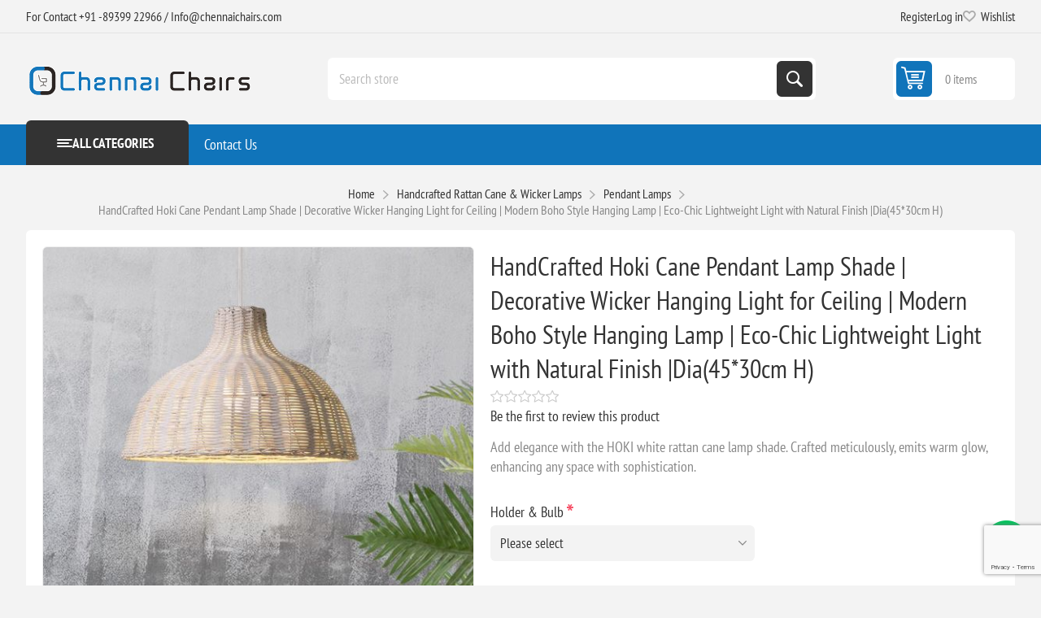

--- FILE ---
content_type: text/html; charset=utf-8
request_url: https://www.chennaichairs.com/elevate-your-space-hoki-white-rattan-cane-lamp-shade
body_size: 19191
content:
<!DOCTYPE html><html lang="en" dir="ltr" class="html-product-details-page"><head><title>Illuminate with Elegance: HOKI White Rattan Cane Lamp Shade.Buy Online Furniture | Buy Office, Home Furniture</title><meta charset="UTF-8"><meta name="description" content="Elevate your interior with the HOKI white rattan cane lamp shade. Meticulously crafted, it emits a warm glow, infusing sophistication into any space. Perfect for contemporary homes, its handcrafted design adds an artisanal touch, creating a cozy ambiance."><meta name="keywords" content="HOKI lamp shade,white rattan cane,lighting fixture,elegant home decor,handcrafted design,contemporary style,natural light,cozy ambiance,modern interior,artisanal craftsmanship"><meta name="generator" content="nopCommerce"><meta name="viewport" content="width=device-width, initial-scale=1.0, minimum-scale=1.0, maximum-scale=2.0"><link rel="preload" as="font" href="/Themes/Pioneer/Content/fonts/pioneer.woff" crossorigin><meta name="facebook-domain-verification" content="9uvh2uubgldt63te91adcp80bmozn2"><meta property="og:type" content="product"><meta property="og:title" content="HandCrafted Hoki Cane Pendant Lamp Shade | Decorative Wicker Hanging Light for Ceiling | Modern Boho Style Hanging Lamp | Eco-Chic Lightweight Light with Natural Finish |Dia(45*30cm H)"><meta property="og:description" content="Elevate your interior with the HOKI white rattan cane lamp shade. Meticulously crafted, it emits a warm glow, infusing sophistication into any space. Perfect for contemporary homes, its handcrafted design adds an artisanal touch, creating a cozy ambiance."><meta property="og:image" content="https://www.chennaichairs.com/images/thumbs/0006001_handcrafted-hoki-cane-pendant-lamp-shade-decorative-wicker-hanging-light-for-ceiling-modern-boho-sty_550.jpeg"><meta property="og:image:url" content="https://www.chennaichairs.com/images/thumbs/0006001_handcrafted-hoki-cane-pendant-lamp-shade-decorative-wicker-hanging-light-for-ceiling-modern-boho-sty_550.jpeg"><meta property="og:url" content="https://www.chennaichairs.com/elevate-your-space-hoki-white-rattan-cane-lamp-shade"><meta property="og:site_name" content="Chennai Chairs"><meta property="twitter:card" content="summary"><meta property="twitter:site" content="Chennai Chairs"><meta property="twitter:title" content="HandCrafted Hoki Cane Pendant Lamp Shade | Decorative Wicker Hanging Light for Ceiling | Modern Boho Style Hanging Lamp | Eco-Chic Lightweight Light with Natural Finish |Dia(45*30cm H)"><meta property="twitter:description" content="Elevate your interior with the HOKI white rattan cane lamp shade. Meticulously crafted, it emits a warm glow, infusing sophistication into any space. Perfect for contemporary homes, its handcrafted design adds an artisanal touch, creating a cozy ambiance."><meta property="twitter:image" content="https://www.chennaichairs.com/images/thumbs/0006001_handcrafted-hoki-cane-pendant-lamp-shade-decorative-wicker-hanging-light-for-ceiling-modern-boho-sty_550.jpeg"><meta property="twitter:url" content="https://www.chennaichairs.com/elevate-your-space-hoki-white-rattan-cane-lamp-shade"><script type="application/ld+json">{"@context":"https://schema.org","@type":"Product","name":"HandCrafted Hoki Cane Pendant Lamp Shade | Decorative Wicker Hanging Light for Ceiling | Modern Boho Style Hanging Lamp | Eco-Chic Lightweight Light with Natural Finish |Dia(45*30cm H)","sku":"13CC1012","description":"Add elegance with the HOKI white rattan cane lamp shade. Crafted meticulously, emits warm glow, enhancing any space with sophistication.","image":"https://www.chennaichairs.com/images/thumbs/0006001_handcrafted-hoki-cane-pendant-lamp-shade-decorative-wicker-hanging-light-for-ceiling-modern-boho-sty_550.jpeg","brand":[],"offers":{"@type":"Offer","url":"https://www.chennaichairs.com/elevate-your-space-hoki-white-rattan-cane-lamp-shade","availability":"https://schema.org/InStock","price":"3199.00","priceCurrency":"INR"},"review":[],"hasVariant":[]}</script><script type="application/ld+json">{"@context":"https://schema.org","@type":"BreadcrumbList","itemListElement":[{"@type":"ListItem","position":1,"item":{"@id":"https://www.chennaichairs.com/handmade-rattan-cane-wicker-lamps","name":"Handcrafted Rattan Cane & Wicker Lamps"}},{"@type":"ListItem","position":2,"item":{"@id":"https://www.chennaichairs.com/cane-lamp-shades-rattan-lamp-shades","name":"Pendant Lamps"}},{"@type":"ListItem","position":3,"item":{"@id":"https://www.chennaichairs.com/elevate-your-space-hoki-white-rattan-cane-lamp-shade","name":"HandCrafted Hoki Cane Pendant Lamp Shade | Decorative Wicker Hanging Light for Ceiling | Modern Boho Style Hanging Lamp | Eco-Chic Lightweight Light with Natural Finish |Dia(45*30cm H)"}}]}</script><link rel="stylesheet" href="/css/so2j3fscb9aecgg3doc7sw.styles.css?v=6mOi07zXUXr9YZGkdXIzPKy07HA"><style>.product-details-page .full-description{display:none}.product-details-page .ui-tabs .full-description{display:block}.product-details-page .tabhead-full-description{display:none}.product-details-page .product-specs-box{display:none}.product-details-page .ui-tabs .product-specs-box{display:block}.product-details-page .ui-tabs .product-specs-box .title{display:none}.product-details-page .product-reviews{display:none}.product-details-page .ui-tabs .product-reviews{display:block}</style><script async src="/Plugins/FoxNetSoft.GoogleAnalytics4/Scripts/GoogleAnalytics4.js"></script><script>window.dataLayer=window.dataLayer||[];var GA4_productImpressions=GA4_productImpressions||[],GA4_productDetails=GA4_productDetails||[],GA4_cartproducts=GA4_cartproducts||[],GA4_wishlistproducts=GA4_wishlistproducts||[]</script><script>(function(n,t,i,r,u){n[r]=n[r]||[];n[r].push({"gtm.start":(new Date).getTime(),event:"gtm.js"});var e=t.getElementsByTagName(i)[0],f=t.createElement(i),o=r!="dataLayer"?"&l="+r:"";f.async=!0;f.src="https://www.googletagmanager.com/gtm.js?id="+u+o;e.parentNode.insertBefore(f,e)})(window,document,"script","dataLayer","GTM-KQK5WM")</script><script async src="https://www.googletagmanager.com/gtag/js?id=G-63B3ZMPR4J"></script><script>function gtag(){dataLayer.push(arguments)}window.dataLayer=window.dataLayer||[];gtag("js",new Date);gtag("config","G-63B3ZMPR4J")</script><script></script><script>!function(n,t,i,r,u,f,e){n.fbq||(u=n.fbq=function(){u.callMethod?u.callMethod.apply(u,arguments):u.queue.push(arguments)},n._fbq||(n._fbq=u),u.push=u,u.loaded=!0,u.version="2.0",u.queue=[],f=t.createElement(i),f.async=!0,f.src=r,e=t.getElementsByTagName(i)[0],e.parentNode.insertBefore(f,e))}(window,document,"script","https://connect.facebook.net/en_US/fbevents.js");fbq("init","1884658068510625");fbq("track","PageView")</script><noscript><img height="1" width="1" style="display:none" src="https://www.facebook.com/tr?id=1884658068510625&amp;ev=PageView&amp;noscript=1"></noscript><body class="product-details-page-body not-logged-in"><input name="__RequestVerificationToken" type="hidden" value="CfDJ8AYiGgVqW-JPt2nMkmqEfvyw1b11wmwV3rslhiRyI5z6C6XsH0gtcBj-B-jt6fohViSVo3z3JLH4PLWFC-eT-5eS8Sj_1dOhXawVhzuRU_O-Dcm4OQvmo4JBx7JTai8Pf14A5_X14lKOZuHHQjRZeuQ"><noscript><img height="1" width="1" style="display:none" src="https://www.facebook.com/tr?id=1884658068510625%&amp;ev=PageView&amp;noscript=1"></noscript><noscript><iframe src="https://www.googletagmanager.com/ns.html?id=GTM-KQK5WM" height="0" width="0" style="display:none;visibility:hidden"></iframe></noscript><div class="ajax-loading-block-window" style="display:none"></div><div id="dialog-notifications-success" role="status" aria-live="polite" aria-atomic="true" title="Notification" style="display:none"></div><div id="dialog-notifications-error" role="alert" aria-live="assertive" aria-atomic="true" title="Error" style="display:none"></div><div id="dialog-notifications-warning" role="alert" aria-live="assertive" aria-atomic="true" title="Warning" style="display:none"></div><div id="bar-notification" class="bar-notification-container" role="status" aria-live="polite" aria-atomic="true" data-close="Close"></div><div class="master-wrapper-page"><div class="overlayOffCanvas"></div><div class="responsive-nav-wrapper"><div class="button menu-button"><span>Menu</span></div><div class="button personal-button"><span>Personal menu</span></div><div class="header-logo"><a href="/" class="logo"> <img alt="Chennai Chairs" src="https://www.chennaichairs.com/images/thumbs/0010811_0005622_Logo.png"></a></div><div class="button search-button"><span>Search</span></div><div class="button cart-button"><a class="txt" href="/cart"> <span class="cart-qty">0</span> </a></div></div><div class="header"><div class="header-upper"><div class="admin-links-wrapper"><div class="promo-text"><span>For Contact ‪+91 -89399 22966‬ / Info@chennaichairs.com</span></div></div><div class="header-links-wrapper flyout-nav"><div class="nav-close close-links"><span>Close</span></div><div class="nav-panel"><div class="header-links"><ul><li><a href="/register?returnUrl=%2Felevate-your-space-hoki-white-rattan-cane-lamp-shade" class="ico-register">Register</a><li><a href="/login?returnUrl=%2Felevate-your-space-hoki-white-rattan-cane-lamp-shade" class="ico-login">Log in</a><li><a href="/wishlist" class="ico-wishlist"> <span class="wishlist-label">Wishlist</span> <span class="wishlist-qty">(0)</span> </a></ul></div></div></div></div><div class="header-lower"><div class="header-logo"><a href="/" class="logo"> <img alt="Chennai Chairs" src="https://www.chennaichairs.com/images/thumbs/0010811_0005622_Logo.png"></a></div><div class="search-box store-search-box flyout-nav"><div class="nav-close close-search"><span>Close</span></div><div class="nav-panel"><form method="get" id="small-search-box-form" action="/search"><input type="text" class="search-box-text" id="small-searchterms" autocomplete="off" name="q" placeholder="Search store" aria-label="Search store"> <button type="submit" class="button-1 search-box-button">Search</button></form></div></div><div id="flyout-cart" class="header-cart"><div class="cart-link"><a href="/cart" class="ico-cart"> <span class="cart-qty">0 items</span> <span class="cart-total"></span> </a></div><div class="flyout-cart"><div class="mini-shopping-cart"><div class="count">You have no items in your shopping cart.</div></div></div></div></div></div><div class="header-menu flyout-nav"><div class="nav-close close-menu"><span>Close</span></div><div class="nav-panel modified"><div class="drop-menu"><div class="title"><span>All categories</span></div><div class="content"><ul class="sublist"></ul></div></div><ul class="mega-menu" data-isrtlenabled="false" data-enableclickfordropdown="false"><li class="has-sublist root-category"><a class="with-subcategories" href="/office-furniture"><span>Office Furniture</span></a><div class="plus-button"></div><div class="sublist-wrap"><ul class="sublist"><li class="back-button"><span>Back</span><li class="has-sublist"><a href="/office-chairs-2" title="Office Chairs" class="with-subcategories"><span>Office Chairs</span></a><div class="plus-button"></div><div class="sublist-wrap"><ul class="sublist"><li class="back-button"><span>Back</span><li><a class="lastLevelCategory" href="/ergonomic-mesh-office-chairs-online" title="Ergonomic Mesh Office Chairs"><span>Ergonomic Mesh Office Chairs</span></a><li><a class="lastLevelCategory" href="/computer-chairs-online" title="Computer Chairs"><span>Computer Chairs</span></a></ul></div><li class="has-sublist"><a href="/executive-office-chairs-2" title="Executive Office Chairs" class="with-subcategories"><span>Executive Office Chairs</span></a><div class="plus-button"></div><div class="sublist-wrap"><ul class="sublist"><li class="back-button"><span>Back</span><li><a class="lastLevelCategory" href="/executive-office-chairs" title="Executive Mesh Office Chairs"><span>Executive Mesh Office Chairs</span></a><li><a class="lastLevelCategory" href="/leather-office-chairs-online" title="Executive Leather Office Chairs"><span>Executive Leather Office Chairs</span></a></ul></div><li class="has-sublist"><a href="/visitors-chairs-online" title="Visitors Chairs" class="with-subcategories"><span>Visitors Chairs</span></a><div class="plus-button"></div><div class="sublist-wrap"><ul class="sublist"><li class="back-button"><span>Back</span><li><a class="lastLevelCategory" href="/visitors-chairs-online-2" title="Visitor / Cafeteria"><span>Visitor / Cafeteria</span></a><li><a class="lastLevelCategory" href="/airport-sofa-link-chairs" title="Airport Sofa / Link Chairs"><span>Airport Sofa / Link Chairs</span></a></ul></div><li class="has-sublist"><a href="/office-table-executive-office-table" title="Office Table" class="with-subcategories"><span>Office Table</span></a><div class="plus-button"></div><div class="sublist-wrap"><ul class="sublist"><li class="back-button"><span>Back</span><li><a class="lastLevelCategory" href="/office-desk-online" title="Office Desk"><span>Office Desk</span></a><li><a class="lastLevelCategory" href="/modular-workstations" title="Modular Workstations"><span>Modular Workstations</span></a><li><a class="lastLevelCategory" href="/executive-office-desk-executive-office-table" title="Executive Table"><span>Executive Table</span></a><li><a class="lastLevelCategory" href="/storage-cabinet-filing-cabinet" title="Storage"><span>Storage</span></a><li><a class="lastLevelCategory" href="/work-from-home-combo" title="Work From Home Combo"><span>Work From Home Combo</span></a><li><a class="lastLevelCategory" href="/conference-table-online" title="Conference Table"><span>Conference Table</span></a></ul></div><li><a class="lastLevelCategory" href="/express-delivery" title="Express Delivery"><span>Express Delivery</span></a><li><a class="lastLevelCategory" href="/bar-stools-online" title="Bar Stools"><span>Bar Stools</span></a><li><a class="lastLevelCategory" href="/laboratory-stools-online" title="Laboratory Stools"><span>Laboratory Stools</span></a></ul></div><li class="has-sublist root-category"><a class="with-subcategories" href="/handmade-rattan-cane-wicker-lamps"><span>Handcrafted Rattan Cane &amp; Wicker Lamps</span></a><div class="plus-button"></div><div class="sublist-wrap"><ul class="sublist"><li class="back-button"><span>Back</span><li><a class="lastLevelCategory" href="/cane-lamp-shades-rattan-lamp-shades" title="Pendant Lamps"><span>Pendant Lamps</span></a><li><a class="lastLevelCategory" href="/handcrafted-rattan-cane-and-wicker-floor-lamp-shades" title="Floor Lamps"><span>Floor Lamps</span></a><li><a class="lastLevelCategory" href="/handcrafted-cane-and-wicker-table-lamps" title="Table Lamps"><span>Table Lamps</span></a><li><a class="lastLevelCategory" href="/wall-lamps" title="Wall Lamps"><span>Wall Lamps</span></a></ul></div><li class="has-sublist root-category"><a class="with-subcategories" href="/cane-furniture-in-chennai-bamboo-furniture-chennai-cane-studio"><span>Cane Studio</span></a><div class="plus-button"></div><div class="sublist-wrap"><ul class="sublist"><li class="back-button"><span>Back</span><li><a class="lastLevelCategory" href="/cane-and-bamboo-chairs" title="Cane and Bamboo Chairs"><span>Cane and Bamboo Chairs</span></a><li><a class="lastLevelCategory" href="/cane-and-bamboo-sofaset" title="Cane and Bamboo Sofasets"><span>Cane and Bamboo Sofasets</span></a><li><a class="lastLevelCategory" href="/cane-bamboo-dining-set" title="Dining Tables / Chairs"><span>Dining Tables / Chairs</span></a><li><a class="lastLevelCategory" href="/cane-bamboo-swings-online" title="Swings"><span>Swings</span></a><li class="has-sublist"><a href="/accessories-3" title="Accessories" class="with-subcategories"><span>Accessories</span></a><div class="plus-button"></div><div class="sublist-wrap"><ul class="sublist"><li class="back-button"><span>Back</span><li><a class="lastLevelCategory" href="/kids-furniture" title="Kids Furniture"><span>Kids Furniture</span></a><li><a class="lastLevelCategory" href="/cane-book-shelves-and-bookcases" title="Shelves and Bookcases"><span>Shelves and Bookcases</span></a><li class="has-sublist"><a href="/coffee-tables-and-mirrors" title="Coffee Tables and Mirrors" class="with-subcategories"><span>Coffee Tables and Mirrors</span></a><div class="plus-button"></div><div class="sublist-wrap"><ul class="sublist"><li class="back-button"><span>Back</span><li><a class="lastLevelCategory" href="/rattan-wicker-mirror" title="Rattan Wicker Mirror"><span>Rattan Wicker Mirror</span></a><li><a class="lastLevelCategory" href="/rattan-coffeecenter-tables" title="Rattan Coffee/Center Tables"><span>Rattan Coffee/Center Tables</span></a></ul></div><li><a class="lastLevelCategory" href="/cane-furniture-cane-lounge" title="Lounge"><span>Lounge</span></a><li><a class="lastLevelCategory" href="/cane-baskets-cane-accessories" title="Accessories"><span>Accessories</span></a></ul></div></ul></div><li class="has-sublist root-category"><a class="with-subcategories" href="/home-furniture"><span>Home Furniture</span></a><div class="plus-button"></div><div class="sublist-wrap"><ul class="sublist"><li class="back-button"><span>Back</span><li class="has-sublist"><a href="/study" title="Study" class="with-subcategories"><span>Study</span></a><div class="plus-button"></div><div class="sublist-wrap"><ul class="sublist"><li class="back-button"><span>Back</span><li><a class="lastLevelCategory" href="/study-chairs-online-3" title="Study Chairs"><span>Study Chairs</span></a><li><a class="lastLevelCategory" href="/study-tables-online-kids-study-tables" title="Kids Study Desk"><span>Kids Study Desk</span></a><li><a class="lastLevelCategory" href="/computer-table-home-office-table" title="Study Desk"><span>Study Desk</span></a></ul></div><li class="has-sublist"><a href="/wooden-cot-sofa-cum-bed-online" title="Bedroom" class="with-subcategories"><span>Bedroom</span></a><div class="plus-button"></div><div class="sublist-wrap"><ul class="sublist"><li class="back-button"><span>Back</span><li><a class="lastLevelCategory" href="/fold-down-sofa-cum-bed" title="Fold Down SofaCum Bed"><span>Fold Down SofaCum Bed</span></a><li><a class="lastLevelCategory" href="/metal-cot-solid-wooden-cot" title="Metal Cot / Wooden Cot"><span>Metal Cot / Wooden Cot</span></a><li><a class="lastLevelCategory" href="/bunk-beds" title="Bunk Beds"><span>Bunk Beds</span></a></ul></div><li class="has-sublist"><a href="/dining-tables-online" title="Dining" class="with-subcategories"><span>Dining</span></a><div class="plus-button"></div><div class="sublist-wrap"><ul class="sublist"><li class="back-button"><span>Back</span><li><a class="lastLevelCategory" href="/2-seater-dining-table" title="2 Seater"><span>2 Seater</span></a><li><a class="lastLevelCategory" href="/malaysia-dining-table" title="4 Seater"><span>4 Seater</span></a><li><a class="lastLevelCategory" href="/6-seater-dining-table" title="6 + Seater"><span>6 &#x2B; Seater</span></a><li><a class="lastLevelCategory" href="/dining-chairs" title="Dining Chairs"><span>Dining Chairs</span></a></ul></div><li><a class="lastLevelCategory" href="/golu-stand-2" title="Golu Stand"><span>Golu Stand</span></a><li><a class="lastLevelCategory" href="/furniture-sale" title="Furniture Sale"><span>Furniture Sale</span></a></ul></div><li class="has-sublist root-category"><a class="with-subcategories" href="/cafe-dining-furniture-cafe-corner-store"><span>Cafe Corner</span></a><div class="plus-button"></div><div class="sublist-wrap"><ul class="sublist"><li class="back-button"><span>Back</span><li><a class="lastLevelCategory" href="/dining-chairs-2" title="Dining Chairs"><span>Dining Chairs</span></a><li><a class="lastLevelCategory" href="/dining-table-bases" title="Bases"><span>Bases</span></a></ul></div><li><a href="/contactus" title="Contact Us"><span> Contact Us</span></a></ul><div class="menu-title"><span>Menu</span></div><ul class="mega-menu-responsive"><li class="has-sublist root-category"><a class="with-subcategories" href="/office-furniture"><span>Office Furniture</span></a><div class="plus-button"></div><div class="sublist-wrap"><ul class="sublist"><li class="back-button"><span>Back</span><li class="has-sublist"><a href="/office-chairs-2" title="Office Chairs" class="with-subcategories"><span>Office Chairs</span></a><div class="plus-button"></div><div class="sublist-wrap"><ul class="sublist"><li class="back-button"><span>Back</span><li><a class="lastLevelCategory" href="/ergonomic-mesh-office-chairs-online" title="Ergonomic Mesh Office Chairs"><span>Ergonomic Mesh Office Chairs</span></a><li><a class="lastLevelCategory" href="/computer-chairs-online" title="Computer Chairs"><span>Computer Chairs</span></a></ul></div><li class="has-sublist"><a href="/executive-office-chairs-2" title="Executive Office Chairs" class="with-subcategories"><span>Executive Office Chairs</span></a><div class="plus-button"></div><div class="sublist-wrap"><ul class="sublist"><li class="back-button"><span>Back</span><li><a class="lastLevelCategory" href="/executive-office-chairs" title="Executive Mesh Office Chairs"><span>Executive Mesh Office Chairs</span></a><li><a class="lastLevelCategory" href="/leather-office-chairs-online" title="Executive Leather Office Chairs"><span>Executive Leather Office Chairs</span></a></ul></div><li class="has-sublist"><a href="/visitors-chairs-online" title="Visitors Chairs" class="with-subcategories"><span>Visitors Chairs</span></a><div class="plus-button"></div><div class="sublist-wrap"><ul class="sublist"><li class="back-button"><span>Back</span><li><a class="lastLevelCategory" href="/visitors-chairs-online-2" title="Visitor / Cafeteria"><span>Visitor / Cafeteria</span></a><li><a class="lastLevelCategory" href="/airport-sofa-link-chairs" title="Airport Sofa / Link Chairs"><span>Airport Sofa / Link Chairs</span></a></ul></div><li class="has-sublist"><a href="/office-table-executive-office-table" title="Office Table" class="with-subcategories"><span>Office Table</span></a><div class="plus-button"></div><div class="sublist-wrap"><ul class="sublist"><li class="back-button"><span>Back</span><li><a class="lastLevelCategory" href="/office-desk-online" title="Office Desk"><span>Office Desk</span></a><li><a class="lastLevelCategory" href="/modular-workstations" title="Modular Workstations"><span>Modular Workstations</span></a><li><a class="lastLevelCategory" href="/executive-office-desk-executive-office-table" title="Executive Table"><span>Executive Table</span></a><li><a class="lastLevelCategory" href="/storage-cabinet-filing-cabinet" title="Storage"><span>Storage</span></a><li><a class="lastLevelCategory" href="/work-from-home-combo" title="Work From Home Combo"><span>Work From Home Combo</span></a><li><a class="lastLevelCategory" href="/conference-table-online" title="Conference Table"><span>Conference Table</span></a></ul></div><li><a class="lastLevelCategory" href="/express-delivery" title="Express Delivery"><span>Express Delivery</span></a><li><a class="lastLevelCategory" href="/bar-stools-online" title="Bar Stools"><span>Bar Stools</span></a><li><a class="lastLevelCategory" href="/laboratory-stools-online" title="Laboratory Stools"><span>Laboratory Stools</span></a></ul></div><li class="has-sublist root-category"><a class="with-subcategories" href="/handmade-rattan-cane-wicker-lamps"><span>Handcrafted Rattan Cane &amp; Wicker Lamps</span></a><div class="plus-button"></div><div class="sublist-wrap"><ul class="sublist"><li class="back-button"><span>Back</span><li><a class="lastLevelCategory" href="/cane-lamp-shades-rattan-lamp-shades" title="Pendant Lamps"><span>Pendant Lamps</span></a><li><a class="lastLevelCategory" href="/handcrafted-rattan-cane-and-wicker-floor-lamp-shades" title="Floor Lamps"><span>Floor Lamps</span></a><li><a class="lastLevelCategory" href="/handcrafted-cane-and-wicker-table-lamps" title="Table Lamps"><span>Table Lamps</span></a><li><a class="lastLevelCategory" href="/wall-lamps" title="Wall Lamps"><span>Wall Lamps</span></a></ul></div><li class="has-sublist root-category"><a class="with-subcategories" href="/cane-furniture-in-chennai-bamboo-furniture-chennai-cane-studio"><span>Cane Studio</span></a><div class="plus-button"></div><div class="sublist-wrap"><ul class="sublist"><li class="back-button"><span>Back</span><li><a class="lastLevelCategory" href="/cane-and-bamboo-chairs" title="Cane and Bamboo Chairs"><span>Cane and Bamboo Chairs</span></a><li><a class="lastLevelCategory" href="/cane-and-bamboo-sofaset" title="Cane and Bamboo Sofasets"><span>Cane and Bamboo Sofasets</span></a><li><a class="lastLevelCategory" href="/cane-bamboo-dining-set" title="Dining Tables / Chairs"><span>Dining Tables / Chairs</span></a><li><a class="lastLevelCategory" href="/cane-bamboo-swings-online" title="Swings"><span>Swings</span></a><li class="has-sublist"><a href="/accessories-3" title="Accessories" class="with-subcategories"><span>Accessories</span></a><div class="plus-button"></div><div class="sublist-wrap"><ul class="sublist"><li class="back-button"><span>Back</span><li><a class="lastLevelCategory" href="/kids-furniture" title="Kids Furniture"><span>Kids Furniture</span></a><li><a class="lastLevelCategory" href="/cane-book-shelves-and-bookcases" title="Shelves and Bookcases"><span>Shelves and Bookcases</span></a><li class="has-sublist"><a href="/coffee-tables-and-mirrors" title="Coffee Tables and Mirrors" class="with-subcategories"><span>Coffee Tables and Mirrors</span></a><div class="plus-button"></div><div class="sublist-wrap"><ul class="sublist"><li class="back-button"><span>Back</span><li><a class="lastLevelCategory" href="/rattan-wicker-mirror" title="Rattan Wicker Mirror"><span>Rattan Wicker Mirror</span></a><li><a class="lastLevelCategory" href="/rattan-coffeecenter-tables" title="Rattan Coffee/Center Tables"><span>Rattan Coffee/Center Tables</span></a></ul></div><li><a class="lastLevelCategory" href="/cane-furniture-cane-lounge" title="Lounge"><span>Lounge</span></a><li><a class="lastLevelCategory" href="/cane-baskets-cane-accessories" title="Accessories"><span>Accessories</span></a></ul></div></ul></div><li class="has-sublist root-category"><a class="with-subcategories" href="/home-furniture"><span>Home Furniture</span></a><div class="plus-button"></div><div class="sublist-wrap"><ul class="sublist"><li class="back-button"><span>Back</span><li class="has-sublist"><a href="/study" title="Study" class="with-subcategories"><span>Study</span></a><div class="plus-button"></div><div class="sublist-wrap"><ul class="sublist"><li class="back-button"><span>Back</span><li><a class="lastLevelCategory" href="/study-chairs-online-3" title="Study Chairs"><span>Study Chairs</span></a><li><a class="lastLevelCategory" href="/study-tables-online-kids-study-tables" title="Kids Study Desk"><span>Kids Study Desk</span></a><li><a class="lastLevelCategory" href="/computer-table-home-office-table" title="Study Desk"><span>Study Desk</span></a></ul></div><li class="has-sublist"><a href="/wooden-cot-sofa-cum-bed-online" title="Bedroom" class="with-subcategories"><span>Bedroom</span></a><div class="plus-button"></div><div class="sublist-wrap"><ul class="sublist"><li class="back-button"><span>Back</span><li><a class="lastLevelCategory" href="/fold-down-sofa-cum-bed" title="Fold Down SofaCum Bed"><span>Fold Down SofaCum Bed</span></a><li><a class="lastLevelCategory" href="/metal-cot-solid-wooden-cot" title="Metal Cot / Wooden Cot"><span>Metal Cot / Wooden Cot</span></a><li><a class="lastLevelCategory" href="/bunk-beds" title="Bunk Beds"><span>Bunk Beds</span></a></ul></div><li class="has-sublist"><a href="/dining-tables-online" title="Dining" class="with-subcategories"><span>Dining</span></a><div class="plus-button"></div><div class="sublist-wrap"><ul class="sublist"><li class="back-button"><span>Back</span><li><a class="lastLevelCategory" href="/2-seater-dining-table" title="2 Seater"><span>2 Seater</span></a><li><a class="lastLevelCategory" href="/malaysia-dining-table" title="4 Seater"><span>4 Seater</span></a><li><a class="lastLevelCategory" href="/6-seater-dining-table" title="6 + Seater"><span>6 &#x2B; Seater</span></a><li><a class="lastLevelCategory" href="/dining-chairs" title="Dining Chairs"><span>Dining Chairs</span></a></ul></div><li><a class="lastLevelCategory" href="/golu-stand-2" title="Golu Stand"><span>Golu Stand</span></a><li><a class="lastLevelCategory" href="/furniture-sale" title="Furniture Sale"><span>Furniture Sale</span></a></ul></div><li class="has-sublist root-category"><a class="with-subcategories" href="/cafe-dining-furniture-cafe-corner-store"><span>Cafe Corner</span></a><div class="plus-button"></div><div class="sublist-wrap"><ul class="sublist"><li class="back-button"><span>Back</span><li><a class="lastLevelCategory" href="/dining-chairs-2" title="Dining Chairs"><span>Dining Chairs</span></a><li><a class="lastLevelCategory" href="/dining-table-bases" title="Bases"><span>Bases</span></a></ul></div><li><a href="/contactus" title="Contact Us"><span> Contact Us</span></a></ul></div></div><div id="color-squares-info" data-retrieve-color-squares-url="/PioneerTheme/RetrieveColorSquares" data-product-attribute-change-url="/ShoppingCart/ProductDetails_AttributeChange" data-productbox-selector=".product-item" data-productbox-container-selector=".attribute-squares-wrapper" data-productbox-price-selector=".prices .actual-price"></div><div class="master-wrapper-content" id="main" role="main"><div class="ajaxCartInfo" data-getajaxcartbuttonurl="/NopAjaxCart/GetAjaxCartButtonsAjax" data-productpageaddtocartbuttonselector=".add-to-cart-button" data-productboxaddtocartbuttonselector=".product-box-add-to-cart-button" data-productboxproductitemelementselector=".product-item" data-usenopnotification="False" data-nopnotificationcartresource="The product has been added to your &lt;a href=&#34;/cart&#34;>shopping cart&lt;/a>" data-nopnotificationwishlistresource="The product has been added to your &lt;a href=&#34;/wishlist&#34;>wishlist&lt;/a>" data-enableonproductpage="True" data-enableoncatalogpages="True" data-minishoppingcartquatityformattingresource="	{0}" data-miniwishlistquatityformattingresource="({0})" data-addtowishlistbuttonselector=".add-to-wishlist-button"></div><input id="addProductVariantToCartUrl" name="addProductVariantToCartUrl" type="hidden" value="/AddProductFromProductDetailsPageToCartAjax"> <input id="addProductToCartUrl" name="addProductToCartUrl" type="hidden" value="/AddProductToCartAjax"> <input id="miniShoppingCartUrl" name="miniShoppingCartUrl" type="hidden" value="/MiniShoppingCart"> <input id="flyoutShoppingCartUrl" name="flyoutShoppingCartUrl" type="hidden" value="/NopAjaxCartFlyoutShoppingCart"> <input id="checkProductAttributesUrl" name="checkProductAttributesUrl" type="hidden" value="/CheckIfProductOrItsAssociatedProductsHasAttributes"> <input id="getMiniProductDetailsViewUrl" name="getMiniProductDetailsViewUrl" type="hidden" value="/GetMiniProductDetailsView"> <input id="flyoutShoppingCartPanelSelector" name="flyoutShoppingCartPanelSelector" type="hidden" value=".flyout-cart-wrapper"> <input id="shoppingCartMenuLinkSelector" name="shoppingCartMenuLinkSelector" type="hidden" value=".cart-qty-number-mobile, .cart-qty-number-desktop strong"> <input id="wishlistMenuLinkSelector" name="wishlistMenuLinkSelector" type="hidden" value=".wishlist-qty"><div class="quickViewData" data-productselector=".product-item" data-productselectorchild=".picture" data-retrievequickviewurl="/quickviewdata" data-quickviewbuttontext="Quick View" data-quickviewbuttontitle="Quick View" data-isquickviewpopupdraggable="False" data-enablequickviewpopupoverlay="True" data-accordionpanelsheightstyle="content" data-getquickviewbuttonroute="/getquickviewbutton"></div><div class="breadcrumb"><ul><li><span> <a href="/"> <span>Home</span> </a> </span> <span class="delimiter">/</span><li><a href="/handmade-rattan-cane-wicker-lamps"> <span>Handcrafted Rattan Cane &amp; Wicker Lamps</span> </a> <span class="delimiter">/</span><li><a href="/cane-lamp-shades-rattan-lamp-shades"> <span>Pendant Lamps</span> </a> <span class="delimiter">/</span><li><strong class="current-item">HandCrafted Hoki Cane Pendant Lamp Shade | Decorative Wicker Hanging Light for Ceiling | Modern Boho Style Hanging Lamp | Eco-Chic Lightweight Light with Natural Finish |Dia(45*30cm H)</strong> <span id="/elevate-your-space-hoki-white-rattan-cane-lamp-shade"></span></ul></div><div class="center-1"><div class="page product-details-page"><div class="page-body"><script>window.dataLayer=window.dataLayer||[];var GA4_productImpressions=GA4_productImpressions||[],GA4_productDetails=GA4_productDetails||[];GA4_productDetails=[{item_name:"HandCrafted Hoki Cane Pendant Lamp Shade | Decorative Wicker Hanging Light for Ceiling | Modern Boho Style Hanging Lamp | Eco-Chic Lightweight Light with Natural Finish |Dia(45*30cm H)",item_id:"528",price:3199,item_category:"Pendant Lamps",productId:528}];dataLayer.push({event:"view_item",ecommerce:{currency:"INR",items:GA4_productDetails}})</script><script>gtag("event","conversion",{send_to:"AW-987821494/s09qCPC19-QaELKj8cko",value:3199,currency:"INR"})</script><script>gtag("event","view_item",{value:3199,items:[{id:"528",google_business_vertical:"retail"}]})</script><form method="post" id="product-details-form"><div data-productid="528"><div class="product-essential"><div class="gallery"><input type="hidden" class="cloudZoomAdjustPictureOnProductAttributeValueChange" data-productid="528" data-isintegratedbywidget="true"> <input type="hidden" class="cloudZoomEnableClickToZoom"><div class="picture-gallery sevenspikes-cloudzoom-gallery"><div class="picture-wrapper"><div class="picture" id="sevenspikes-cloud-zoom" data-zoomwindowelementid="" data-selectoroftheparentelementofthecloudzoomwindow="" data-defaultimagecontainerselector=".product-essential .picture-gallery" data-zoom-window-width="550" data-zoom-window-height="550"><a href="https://www.chennaichairs.com/images/thumbs/0006001_handcrafted-hoki-cane-pendant-lamp-shade-decorative-wicker-hanging-light-for-ceiling-modern-boho-sty.jpeg" data-full-image-url="https://www.chennaichairs.com/images/thumbs/0006001_handcrafted-hoki-cane-pendant-lamp-shade-decorative-wicker-hanging-light-for-ceiling-modern-boho-sty.jpeg" class="picture-link" id="zoom1"> <img src="https://www.chennaichairs.com/images/thumbs/0006001_handcrafted-hoki-cane-pendant-lamp-shade-decorative-wicker-hanging-light-for-ceiling-modern-boho-sty_550.jpeg" alt="Hoki Cane lamp Shades" class="cloudzoom" id="cloudZoomImage" itemprop="image" data-cloudzoom="appendSelector: '.picture-wrapper', zoomOffsetX: 0, zoomOffsetY: 0, autoInside: 50, tintOpacity: 0, zoomWidth: 550, zoomHeight: 550, easing: 3, touchStartDelay: true, zoomFlyOut: false, disableZoom: 'auto'"> </a></div></div><div class="picture-thumbs"><a class="cloudzoom-gallery thumb-item" data-full-image-url="https://www.chennaichairs.com/images/thumbs/0006001_handcrafted-hoki-cane-pendant-lamp-shade-decorative-wicker-hanging-light-for-ceiling-modern-boho-sty.jpeg" data-cloudzoom="appendSelector: '.picture-wrapper', zoomOffsetX: 0, zoomOffsetY: 0, autoInside: 50, tintOpacity: 0, zoomWidth: 550, zoomHeight: 550, useZoom: '.cloudzoom', image: 'https://www.chennaichairs.com/images/thumbs/0006001_handcrafted-hoki-cane-pendant-lamp-shade-decorative-wicker-hanging-light-for-ceiling-modern-boho-sty_550.jpeg', zoomImage: 'https://www.chennaichairs.com/images/thumbs/0006001_handcrafted-hoki-cane-pendant-lamp-shade-decorative-wicker-hanging-light-for-ceiling-modern-boho-sty.jpeg', easing: 3, touchStartDelay: true, zoomFlyOut: false, disableZoom: 'auto'"> <img class="cloud-zoom-gallery-img" src="https://www.chennaichairs.com/images/thumbs/0006001_handcrafted-hoki-cane-pendant-lamp-shade-decorative-wicker-hanging-light-for-ceiling-modern-boho-sty_180.jpeg" alt="Hoki Cane lamp Shades"> </a> <a class="cloudzoom-gallery thumb-item" data-full-image-url="https://www.chennaichairs.com/images/thumbs/0006002_handcrafted-hoki-cane-pendant-lamp-shade-decorative-wicker-hanging-light-for-ceiling-modern-boho-sty.jpeg" data-cloudzoom="appendSelector: '.picture-wrapper', zoomOffsetX: 0, zoomOffsetY: 0, autoInside: 50, tintOpacity: 0, zoomWidth: 550, zoomHeight: 550, useZoom: '.cloudzoom', image: 'https://www.chennaichairs.com/images/thumbs/0006002_handcrafted-hoki-cane-pendant-lamp-shade-decorative-wicker-hanging-light-for-ceiling-modern-boho-sty_550.jpeg', zoomImage: 'https://www.chennaichairs.com/images/thumbs/0006002_handcrafted-hoki-cane-pendant-lamp-shade-decorative-wicker-hanging-light-for-ceiling-modern-boho-sty.jpeg', easing: 3, touchStartDelay: true, zoomFlyOut: false, disableZoom: 'auto'"> <img class="cloud-zoom-gallery-img" src="https://www.chennaichairs.com/images/thumbs/0006002_handcrafted-hoki-cane-pendant-lamp-shade-decorative-wicker-hanging-light-for-ceiling-modern-boho-sty_180.jpeg" alt="Hoki Cane lamp Shades Dimension"> </a></div></div></div><div class="overview primary"><div class="product-name"><h1>HandCrafted Hoki Cane Pendant Lamp Shade | Decorative Wicker Hanging Light for Ceiling | Modern Boho Style Hanging Lamp | Eco-Chic Lightweight Light with Natural Finish |Dia(45*30cm H)</h1></div><div class="product-reviews-overview"><div class="product-review-box"><div class="rating"><div style="width:0%"></div></div></div><div class="product-no-reviews"><a href="#addreview">Be the first to review this product</a></div></div><div class="short-description">Add elegance with the HOKI white rattan cane lamp shade. Crafted meticulously, emits warm glow, enhancing any space with sophistication.</div><div class="additional-details"></div><div class="attributes"><dl><dt id="product_attribute_label_1003"><label class="text-prompt"> Holder &amp; Bulb </label> <span class="required">*</span><dd id="product_attribute_input_1003"><select data-attr="1003" name="product_attribute_1003" id="product_attribute_1003"><option value="0">Please select<option data-attr-value="4139" value="4139">Holder &amp; Bulb [&#x2B;Rs. 650]<option data-attr-value="4185" value="4185">Not Required</select></dl></div><div class="full-description"><p><strong>Features:</strong><ul><li>Sturdy cane frame structure<li>Stylish curve edges.<li>Material: Natural cane/rattan/wicker<li>Colour: Natural or custom<li>Height: 30cm, Dia: 45cm<li>Product Weight 1.0 Kg<li>Warranty: One year against manufacturing defects</ul><p><strong>Free Delivery within Chennai, rest of India shipping charged as applicable.</strong><p><strong>Delivery Period: 48 Hours within Chennai.</strong><p><strong>Because of Cane/Wicker/Rattan, the colour is completely natural. As a consequence, because nature likes originality, each product may occasionally differ from the presenting image.</strong></div></div><div class="overview secondary"><div class="prices"><div class="old-product-price"><strong>Rs. 6400</strong></div><div class="product-price"><strong id="price-value-528" class="price-value-528"> Rs. 3199 </strong></div></div><div class="add-to-cart"><div class="add-to-cart-panel"><div class="qty-wrapper"><input id="product_enteredQuantity_528" class="qty-input" type="text" aria-label="Enter a quantity" data-val="true" data-val-required="The Qty field is required." name="addtocart_528.EnteredQuantity" value="1"> <span class="increase">increase</span> <span class="decrease">decrease</span></div><button type="button" id="add-to-cart-button-528" class="button-1 add-to-cart-button" data-productid="528" onclick="return AjaxCart.addproducttocart_details(&#34;/addproducttocart/details/528/1&#34;,&#34;#product-details-form&#34;),!1">Add to cart</button></div></div><div class="overview-buttons"><div class="add-to-wishlist"><button type="button" id="add-to-wishlist-button-528" class="button-2 add-to-wishlist-button" data-productid="528" onclick="return AjaxCart.addproducttocart_details(&#34;/addproducttocart/details/528/2&#34;,&#34;#product-details-form&#34;),!1">Add to wishlist</button></div><div class="compare-products"><button type="button" class="button-2 add-to-compare-list-button" onclick="return AjaxCart.addproducttocomparelist(&#34;/compareproducts/add/528&#34;),!1">Compare product</button></div><div class="email-a-friend"><button type="button" class="button-2 email-a-friend-button" onclick="setLocation(&#34;/productemailafriend/528&#34;)">Email a friend</button></div></div><div class="availability"><div class="stock in-stock"><span class="label">Availability:</span> <span class="value" id="stock-availability-value-528">In stock</span></div></div><div class="delivery"><div class="delivery-date"><span class="label">Delivery date:</span> <span class="value">3-5 Business days</span></div></div><div class="product-estimate-shipping"><a href="#estimate-shipping-popup-528" id="open-estimate-shipping-popup-528" class="open-estimate-shipping-popup" data-effect="estimate-shipping-popup-zoom-in"> </a><div id="estimate-shipping-popup-528" class="estimate-shipping-popup mfp-with-anim mfp-hide"><div class="ship-to-title"><strong>Ship to</strong></div><div class="estimate-shipping-row shipping-address"><div class="estimate-shipping-row-item address-item"><div class="estimate-shipping-row"><select class="estimate-shipping-address-control" data-trigger="country-select" data-url="/country/getstatesbycountryid" data-stateprovince="#StateProvinceId" data-loading="#estimate-shipping-loading-progress" placeholder="Country" id="CountryId" name="CountryId"><option value="0">Select country<option value="41">India</select> <span class="required">*</span></div></div><div class="estimate-shipping-row-item address-item"><select class="estimate-shipping-address-control" placeholder="State / province" id="StateProvinceId" name="StateProvinceId"><option value="0">Other</select></div><div class="estimate-shipping-row-item address-item"><div class="estimate-shipping-row"><input class="estimate-shipping-address-control" placeholder="City" type="text" id="City" name="City"> <span class="required">*</span></div></div></div><div class="choose-shipping-title"><strong>Shipping Method</strong></div><div class="shipping-options"><div class="shipping-options-header"><div class="estimate-shipping-row"><div class="estimate-shipping-row-item-radio"></div><div class="estimate-shipping-row-item shipping-item shipping-header-item">Name</div><div class="estimate-shipping-row-item shipping-item shipping-header-item">Estimated Delivery</div><div class="estimate-shipping-row-item shipping-item shipping-header-item">Price</div></div></div><div class="shipping-options-body"><div class="no-shipping-options">No shipping options</div></div></div><div class="apply-shipping-button-container"><button type="button" class="button-2 apply-shipping-button">Apply</button><div class="message-failure"></div></div></div></div></div></div></div><div id="quickTabs" class="productTabs" data-ajaxenabled="false" data-productreviewsaddnewurl="/ProductTab/ProductReviewsTabAddNew/528" data-productcontactusurl="/ProductTab/ProductContactUsTabAddNew/528" data-couldnotloadtaberrormessage="Couldn't load this tab."><div class="productTabs-header"><ul><li id="description-tab"><a href="#quickTab-description">Overview</a><li id="reviews-tab"><a href="#quickTab-reviews">Reviews</a><li id="contact_us-tab"><a href="#quickTab-contact_us">Contact Us</a></ul></div><div class="productTabs-body"><div id="quickTab-description"><div class="full-description"><p><strong>Features:</strong><ul><li>Sturdy cane frame structure<li>Stylish curve edges.<li>Material: Natural cane/rattan/wicker<li>Colour: Natural or custom<li>Height: 30cm, Dia: 45cm<li>Product Weight 1.0 Kg<li>Warranty: One year against manufacturing defects</ul><p><strong>Free Delivery within Chennai, rest of India shipping charged as applicable.</strong><p><strong>Delivery Period: 48 Hours within Chennai.</strong><p><strong>Because of Cane/Wicker/Rattan, the colour is completely natural. As a consequence, because nature likes originality, each product may occasionally differ from the presenting image.</strong></div></div><div id="quickTab-reviews"><div id="updateTargetId" class="product-reviews"><div class="write-review" id="review-form"><a name="addreview"></a><div class="message-error validation-summary-errors"><ul><li>Product can be reviewed only after purchasing it<li>Only registered users can write reviews</ul></div><div class="form-fields"><div class="inputs"><label for="AddProductReview_Title">Review title:</label> <input class="review-title" type="text" id="AddProductReview_Title" name="AddProductReview.Title" disabled> <span class="required">*</span> <span class="field-validation-valid" data-valmsg-for="AddProductReview.Title" data-valmsg-replace="true"></span></div><div class="inputs"><label for="AddProductReview_ReviewText">Review text:</label> <textarea class="review-text" id="AddProductReview_ReviewText" name="AddProductReview.ReviewText" disabled></textarea> <span class="required">*</span> <span class="field-validation-valid" data-valmsg-for="AddProductReview.ReviewText" data-valmsg-replace="true"></span></div><div class="inputs review-rating"><div class="name-description"><label for="AddProductReview_Rating">Rating:</label></div><div class="rating-wrapper"><div class="label first">Bad</div><div class="rating-options"><input value="1" value="1" type="radio" type="radio" id="addproductrating_1" aria-label="Bad" data-val="true" data-val-required="The Rating field is required." name="AddProductReview.Rating"> <label for="addproductrating_1">1</label> <input value="2" value="2" type="radio" type="radio" id="addproductrating_2" aria-label="Not good" name="AddProductReview.Rating"> <label for="addproductrating_2">2</label> <input value="3" value="3" type="radio" type="radio" id="addproductrating_3" aria-label="Not bad but also not excellent" name="AddProductReview.Rating"> <label for="addproductrating_3">3</label> <input value="4" value="4" type="radio" type="radio" id="addproductrating_4" aria-label="Good" name="AddProductReview.Rating"> <label for="addproductrating_4">4</label> <input value="5" value="5" type="radio" type="radio" id="addproductrating_5" aria-label="Excellent" checked name="AddProductReview.Rating"> <label for="addproductrating_5">5</label></div><div class="label last">Excellent</div></div></div></div><div class="buttons"><button type="button" disabled id="add-review" name="add-review" class="button-1 write-product-review-button">Submit review</button> <span class="trigger"></span></div></div></div></div><div id="quickTab-contact_us"><div id="contact-us-tab" class="contact-page"><div class="form-fields"><div class="inputs"><label for="FullName">Your name</label> <input placeholder="Enter your name." class="contact_tab_fullname review-title" type="text" data-val="true" data-val-required="Enter your name" id="FullName" name="FullName"> <span class="required">*</span> <span class="field-validation-valid" data-valmsg-for="FullName" data-valmsg-replace="true"></span></div><div class="inputs"><label for="Email">Your email</label> <input placeholder="Enter your email address." class="contact_tab_email review-title" type="email" data-val="true" data-val-email="Wrong email" data-val-required="Enter email" id="Email" name="Email"> <span class="required">*</span> <span class="field-validation-valid" data-valmsg-for="Email" data-valmsg-replace="true"></span></div><div class="inputs"><label for="Enquiry">Enquiry</label> <textarea placeholder="Enter your enquiry." class="contact_tab_enquiry review-text" data-val="true" data-val-required="Enter enquiry" id="Enquiry" name="Enquiry"></textarea> <span class="required">*</span> <span class="field-validation-valid" data-valmsg-for="Enquiry" data-valmsg-replace="true"></span></div><input type="hidden" id="contactus-captcha-v3-enabled" value="true"> <input type="hidden" id="captcha-public-key" value="6LeX0awZAAAAAPujaRqDDjqWI-gz_cEkEd6wxnwf"><div><input id="g-recaptcha-response_captcha_1201114202" name="g-recaptcha-response" type="hidden"></input><script>var onloadCallbackcaptcha_1201114202=function(){var u=$('input[id="g-recaptcha-response_captcha_1201114202"]').closest("form"),n=$(u.find(":submit")[0]),t=n.data("action"),i,r;t==null&&(t="ProductDetails");i=!1;r=!1;n.on("click",function(){return r||(r=!0,grecaptcha.execute("6LeX0awZAAAAAPujaRqDDjqWI-gz_cEkEd6wxnwf",{action:t}).then(function(t){$("#g-recaptcha-response_captcha_1201114202",u).val(t);i=!0;n.trigger("click")})),i})}</script><script async defer src="https://www.google.com/recaptcha/api.js?onload=onloadCallbackcaptcha_1201114202&amp;render=6LeX0awZAAAAAPujaRqDDjqWI-gz_cEkEd6wxnwf&amp;hl=en"></script></div></div><div class="buttons"><button type="button" id="send-contact-us-form" name="send-email" class="button-1 contact-us-button">Submit</button></div></div></div></div></div><input name="__RequestVerificationToken" type="hidden" value="CfDJ8AYiGgVqW-JPt2nMkmqEfvyw1b11wmwV3rslhiRyI5z6C6XsH0gtcBj-B-jt6fohViSVo3z3JLH4PLWFC-eT-5eS8Sj_1dOhXawVhzuRU_O-Dcm4OQvmo4JBx7JTai8Pf14A5_X14lKOZuHHQjRZeuQ"></form><div class="product-collateral"><div class="product-tags-box"><div class="title"><strong>Product tags</strong></div><div class="product-tags-list"><ul><li class="tag"><a href="/stylish-cane-lamp-shades" class="producttag"> Stylish cane lamp shades </a> <span>(32)</span><li class="separator">,<li class="tag"><a href="/cool-lamp-shades" class="producttag"> cool lamp shades </a> <span>(32)</span><li class="separator">,<li class="tag"><a href="/low-cost-natural-lamp-shades" class="producttag"> low cost natural lamp shades </a> <span>(33)</span></ul></div></div><div class="product-reviews"><div class="section result">Only registered users can write reviews</div></div></div></div></div></div></div><div class="footer"><div class="footer-upper"><div class="footer-block information"><div class="title"><strong>Information</strong></div><ul class="list"><li><a href="/sitemap">Sitemap</a><li><a href="/terms-of-service">Terms of service</a><li><a href="/aboutus">About Us</a><li><a href="/delivery-information">Return and Refund Policy</a><li><a href="/privacyinfo">Privacy Notice</a><li><a href="/payment-policy">Payment Policy</a><li><a href="/shippinginfo">Shipping Policy</a><li><a href="/contactus">Contact us</a></ul></div><div class="footer-block my-account"><div class="title"><strong>My account</strong></div><ul class="list"><li><a href="/customer/info">My account</a><li><a href="/order/history">Orders</a><li><a href="/customer/addresses">Addresses</a><li><a href="/cart">Shopping cart</a><li><a href="/wishlist">Wishlist</a></ul></div><div class="footer-block customer-service"><div class="title"><strong>Customer service</strong></div><ul class="list"><li><a href="/search">Search</a><li><a href="/news">News</a><li><a href="/blog">Blog</a><li><a href="/recentlyviewedproducts">Recently viewed</a><li><a href="/compareproducts">Compare products list</a><li><a href="/newproducts">New products</a></ul></div><div class="footer-block last"><div class="newsletter"><div class="title"><strong>Newsletter</strong></div><div class="newsletter-subscribe" id="newsletter-subscribe-block"><div class="newsletter-email"><input id="newsletter-email" class="newsletter-subscribe-text" placeholder="Enter your email here..." aria-label="Sign up for our newsletter" type="email" name="NewsletterEmail"> <button type="button" id="newsletter-subscribe-button" class="button-1 newsletter-subscribe-button">Subscribe</button></div><div class="newsletter-validation"><span id="subscribe-loading-progress" style="display:none" class="please-wait">Wait...</span> <span class="field-validation-valid" data-valmsg-for="NewsletterEmail" data-valmsg-replace="true"></span></div></div><div class="newsletter-result" id="newsletter-result-block"></div></div><div class="social-networks"><div class="title"><strong>Follow us</strong></div><ul><li class="facebook"><a class="link" href="https://www.facebook.com/chennaichairsonline" target="_blank" rel="noopener noreferrer" aria-label="Facebook"></a><li class="twitter"><a class="link" href="https://twitter.com/chennaichairs" target="_blank" rel="noopener noreferrer" aria-label="Twitter"></a><li class="instagram"><a class="link" href="https://www.instagram.com/chennai_chairs/" target="_blank" rel="noopener noreferrer" aria-label="Instagram"></a><li class="youtube"><a class="link" href="https://www.youtube.com/user/ChennaiChairs" target="_blank" rel="noopener noreferrer" aria-label="YouTube"></a><li class="pinterest"><a class="link" href="https://in.pinterest.com/chennaichairs" target="_blank" rel="noopener noreferrer" aria-label="Pinterest"></a><li class="vimeo"><a class="link" href="https://www.instagram.com/chennai_chairs/" target="_blank" rel="noopener noreferrer" aria-label="Vimeo"></a><li class="rss"><a class="link" href="/news/rss/1" aria-label="RSS"></a></ul></div></div></div><div class="footer-lower"><div class="disclaimer-wrapper"><div class="footer-disclaimer">Copyright &copy; 2026 Chennai Chairs. All rights reserved.</div></div></div></div></div><script>function deferjqueryloadingGoogleAnalytics4(){window.jQuery&&typeof $=="function"&&window.GoogleGA4Helper?(GoogleGA4Helper.Init("INR",!1,!0,!0,!1),GoogleGA4Helper.Initialization()):setTimeout(function(){deferjqueryloadingGoogleAnalytics4()},300)}deferjqueryloadingGoogleAnalytics4()</script><style>#DivWhatsAppId{position:fixed;right:15px;bottom:20px}#DivWhatsAppId .content-whatsapp img{width:55PX;height:55PX}#DivWhatsAppId .content-whatsapp img:hover{width:53PX;height:53PX}</style><div id="DivWhatsAppId"><div class="whatsapp-contact-section"><div class="content-whatsapp"><a target="_blank" href="https://api.whatsapp.com/send?phone=+91 -89399 22966&amp;text=Hi, I have a question about this product" method="get" style="background:initial"> <img title="Contact Us By WhatsApp" src="/Plugins/NopShop.ContactByWhatsApp/Image/WhatsApp.png"> </a></div></div></div><div class="scroll-back-button" id="goToTop"></div><script src="/js/edlelzwek7mre62cmtmkqa.scripts.js?v=DqWfKlX9hpIqMP0dIMrsjuSVqRc"></script><script src="/js/public.estimateshipping.popup.js?v=WxeMSb_Yu44DYkJRjrsArkqFW_A"></script><script src="/lib_npm/magnific-popup/jquery.magnific-popup.min.js?v=YuOR46wnkb8PnqNV7ZyYKshLCWY"></script><script src="/lib_npm/filepond/filepond.min.js?v=AfJDTwfoOUAcgwtRxEw9IgBX5oA"></script><script src="/lib_npm/filepond-plugin-file-validate-type/filepond-plugin-file-validate-type.min.js?v=Fx8uPwnoRA8biyHcUWEUsS7hu-Q"></script><script src="/lib_npm/filepond-plugin-get-file/filepond-plugin-get-file.min.js?v=sLs_alpz6te4KWjvNQq7P260e8U"></script><script>$(function(){showHideDropdownQuantity("product_attribute_1003")})</script><script>function showHideDropdownQuantity(n){$("select[name="+n+"] > option").each(function(){$("#"+n+"_"+this.value+"_qty_box").hide()});$("#"+n+"_"+$("select[name="+n+"] > option:selected").val()+"_qty_box").css("display","inline-block")}function showHideRadioQuantity(n){$("input[name="+n+"]:radio").each(function(){$("#"+$(this).attr("id")+"_qty_box").hide()});$("#"+n+"_"+$("input[name="+n+"]:radio:checked").val()+"_qty_box").css("display","inline-block")}function showHideCheckboxQuantity(n){$("#"+n).is(":checked")?$("#"+n+"_qty_box").css("display","inline-block"):$("#"+n+"_qty_box").hide()}</script><script>function attribute_change_handler_528(){$.ajax({cache:!1,url:"/shoppingcart/productdetails_attributechange/528/False/True",data:$("#product-details-form").serialize(),type:"POST",success:function(n){var t;if(n.price&&$(".price-value-528").text(n.price),n.basepricepangv?$("#base-price-pangv-528").text(n.basepricepangv):$("#base-price-pangv-528").hide(),n.sku?$("#sku-528").text(n.sku).parent(".sku").show():$("#sku-528").parent(".sku").hide(),n.mpn?$("#mpn-528").text(n.mpn).parent(".manufacturer-part-number").show():$("#mpn-528").parent(".manufacturer-part-number").hide(),n.gtin?$("#gtin-528").text(n.gtin).parent(".gtin").show():$("#gtin-528").parent(".gtin").hide(),n.stockAvailability&&$("#stock-availability-value-528").text(n.stockAvailability),n.enabledattributemappingids)for(t=0;t<n.enabledattributemappingids.length;t++)$("#product_attribute_label_"+n.enabledattributemappingids[t]).show(),$("#product_attribute_input_"+n.enabledattributemappingids[t]).show();if(n.disabledattributemappingids)for(t=0;t<n.disabledattributemappingids.length;t++)$("#product_attribute_label_"+n.disabledattributemappingids[t]).hide(),$("#product_attribute_input_"+n.disabledattributemappingids[t]).hide();n.pictureDefaultSizeUrl&&$("#main-product-img-528").attr("src",n.pictureDefaultSizeUrl);n.pictureFullSizeUrl&&$("#main-product-img-lightbox-anchor-528").attr("href",n.pictureFullSizeUrl);n.message&&alert(n.message);$(document).trigger({type:"product_attributes_changed",changedData:n})}})}$(function(){attribute_change_handler_528();$("#product_attribute_1003").on("change",function(){attribute_change_handler_528()})})</script><script>$(function(){$("#addtocart_528_EnteredQuantity").on("keydown",function(n){if(n.keyCode==13)return $("#add-to-cart-button-528").trigger("click"),!1});$("#product_enteredQuantity_528").on("input propertychange paste",function(){var n={productId:528,quantity:$("#product_enteredQuantity_528").val()};$(document).trigger({type:"product_quantity_changed",changedData:n})})})</script><script>$(document).on("product_attributes_changed",function(n){n.changedData.stockAvailability=="In stock"?$("#stock-availability-value-528").parent().removeClass("no-stock").addClass("in-stock"):n.changedData.stockAvailability=="Out of stock"?$("#stock-availability-value-528").parent().removeClass("in-stock").addClass("no-stock"):$("#stock-availability-value-528").parent().removeClass("in-stock no-stock")})</script><script>$(document).on("product_attributes_changed",function(n){n.changedData.isFreeShipping?$("#free-shipping-"+n.changedData.productId).removeClass("invisible"):$("#free-shipping-"+n.changedData.productId).addClass("invisible")})</script><script>$(function(){var n={},t=!1,u=!1,f={opener:"#open-estimate-shipping-popup-528",form:"#product-details-form",contentEl:"#estimate-shipping-popup-528",countryEl:"#CountryId",stateProvinceEl:"#StateProvinceId",zipPostalCodeEl:"#ZipPostalCode",useCity:!0,cityEl:"#City",requestDelay:300,localizedData:{noShippingOptionsMessage:"No shipping options",countryErrorMessage:"Country is required",zipPostalCodeErrorMessage:"Zip / postal code is required",cityErrorMessage:"City is required"},urlFactory:function(n){var t=$.param({CountryId:n.countryId,StateProvinceId:n.stateProvinceId,ZipPostalCode:n.zipPostalCode,City:n.city});return"/product/estimateshipping/%7BProductId%3Amin(0)%7D?ProductId=528&"+t},handlers:{openPopUp:function(){if(t){var i=n.getShippingAddress();n.validateAddress(i)?n.getShippingOptions(i):n.clearShippingOptions();t=!1}},load:function(){if(!$.magnificPopup.instance.isOpen){var n=$("<div/>").addClass("shipping-title").append($("<span/>").addClass("shipping-price-title").text("Shipping:")).append($("<span/>").addClass("shipping-loading"));$("#open-estimate-shipping-popup-528").html(n)}},success:function(){var t=n.getActiveShippingOption();n.selectShippingOption(t);u=!0;n.settings.handlers.success=undefined},error:function(){n.selectShippingOption()},selectedOption:function(t){var i,u,r;t&&t.provider&&t.price&&n.validateAddress(t.address)?(i=$("#open-estimate-shipping-popup-528"),u=$("<div/>").addClass("shipping-title").append($("<span/>").addClass("shipping-price-title").text("Shipping:")).append($("<span/>").addClass("shipping-price").text(t.price)),i.html(u),r=$("<div/>").addClass("estimated-delivery").append($("<div/>").addClass("shipping-address").append($("<span/>").text("to "+t.address.countryName+", "+(t.address.stateProvinceName?t.address.stateProvinceName+", ":"")+(n.settings.useCity?t.address.city:t.address.zipPostalCode)+" via "+t.provider)).append($("<i/>").addClass("arrow-down"))),t.deliveryDate&&t.deliveryDate!=="-"&&r.append($("<div/>").addClass("shipping-date").text("Estimated Delivery on "+t.deliveryDate)),i.append(r)):$("#open-estimate-shipping-popup-528").html($("<span/>").text("Please select the address you want to ship to")).append($("<i/>").addClass("arrow-down"))}}},i,r;n=createEstimateShippingPopUp(f);n.init();i=function(){var t=n.getShippingAddress();n.validateAddress(t)?n.getShippingOptions(t):n.selectShippingOption()};i();r=function(r){var o=r.changedData.productId,f,e;o===528&&(n.params.selectedShippingOption?(f=n.params.selectedShippingOption.address,e=n.getShippingAddress(),n.addressesAreEqual(f,e)||(t=!0),n.getShippingOptions(f)):u?t=!0:i())};setTimeout(function(){$(document).on("product_attributes_changed",r)},500);$(document).on("product_quantity_changed",r)})</script><script>!function(n,t,i,r,u,f,e){n.fbq||(u=n.fbq=function(){u.callMethod?u.callMethod.apply(u,arguments):u.queue.push(arguments)},n._fbq||(n._fbq=u),u.push=u,u.loaded=!0,u.version="2.0",u.queue=[],f=t.createElement(i),f.async=!0,f.src=r,e=t.getElementsByTagName(i)[0],e.parentNode.insertBefore(f,e))}(window,document,"script","https://connect.facebook.net/en_US/fbevents.js");fbq("init","1884658068510625",{external_id:13031125});fbq("track","PageView")</script><script>var localized_data={AjaxCartFailure:"Failed to add the product. Please refresh the page and try one more time."};AjaxCart.init(!1,".cart-qty",".wishlist-qty","#flyout-cart",localized_data)</script><script>$(function(){$(".header").on("mouseenter","#flyout-cart",function(){$("#flyout-cart").addClass("active")});$(".header").on("mouseleave","#flyout-cart",function(){$("#flyout-cart").removeClass("active")})})</script><script>$("#small-search-box-form").on("submit",function(n){if(n.preventDefault(),$("#small-searchterms").val()==""){alert("Please enter some search keyword");$("#small-searchterms").focus();return}var t=document.getElementById("small-search-box-form"),i=new FormData(t);window.location.href=`/search?${new URLSearchParams(i).toString()}`})</script><script>$(function(){var n=new Map,t,i;$("#small-searchterms").autocomplete({delay:500,minLength:3,source:function(t,i){var e=t.term&&t.term.trim().toLowerCase(),u=$("#SearchCategoryId"),o=u.length==0?0:u.val(),f={term:e,categoryId:o},r=JSON.stringify(f);if(n.has(r)){i(n.get(r));return}$.getJSON("/catalog/searchtermautocomplete",f,function(t){n.set(r,t);i(t)})},appendTo:".search-box",select:function(n,t){return $("#small-searchterms").val(t.item.label),setLocation(t.item.producturl),!1},open:function(){t&&(i=document.getElementById("small-searchterms").value,$(".ui-autocomplete").append('<li class="ui-menu-item" role="presentation"><a href="/search?q='+i+'">View all results...<\/a><\/li>'))}}).focus(function(){$(this).autocomplete("search",$(this).val())}).data("ui-autocomplete")._renderItem=function(n,i){var r=i.label;return t=i.showlinktoresultsearch,r=htmlEncode(r),imageWidth="70",$("<li><\/li>").data("item.autocomplete",i).append("<a><img src='"+i.productpictureurl+"' width='"+imageWidth+"'><span>"+r+"<\/span><\/a>").appendTo(n)}})</script><script>$(document).ready(function(){$(".header-menu .drop-menu").on("mouseenter",function(){$("img.lazy").each(function(){var n=$(this);n.attr("src",n.attr("data-original"))})})})</script><script>async function getCaptchaToken(n,t,i){var r="";if(i)for(grecaptcha.ready(()=>{grecaptcha.execute(t,{action:n}).then(n=>{r=n})});r=="";)await new Promise(n=>setTimeout(n,100));else r=$('#newsletter-subscribe-block .captcha-box textarea[name="g-recaptcha-response"').val();return r}async function newsletter_subscribe(n){var r=$("#subscribe-loading-progress"),t,i;r.show();t="";!1&&(t=await getCaptchaToken("SubscribeNewsletter","6LeX0awZAAAAAPujaRqDDjqWI-gz_cEkEd6wxnwf",!0));i={subscribe:n,email:$("#newsletter-email").val(),"g-recaptcha-response":t};addAntiForgeryToken(i);$.ajax({cache:!1,type:"POST",url:"/subscribenewsletter",data:i,success:function(n){$("#newsletter-result-block").html(n.Result);n.Success?($("#newsletter-subscribe-block").hide(),$("#newsletter-result-block").show()):$("#newsletter-result-block").fadeIn("slow").delay(2e3).fadeOut("slow")},error:function(){alert("Failed to subscribe.")},complete:function(){r.hide()}})}$(function(){$("#newsletter-subscribe-button").on("click",function(){newsletter_subscribe("true")});$("#newsletter-email").on("keydown",function(n){if(n.keyCode==13)return $("#newsletter-subscribe-button").trigger("click"),!1})})</script>

--- FILE ---
content_type: text/html; charset=utf-8
request_url: https://www.chennaichairs.com/NopAjaxCart/GetAjaxCartButtonsAjax
body_size: 501
content:


        <div class="ajax-cart-button-wrapper" data-productid="528" data-isproductpage="true">
                <button type="button" id="add-to-cart-button-528" class="button-1 add-to-cart-button nopAjaxCartProductVariantAddToCartButton" data-productid="528">
                    Add to cart
                </button>


        </div>


--- FILE ---
content_type: text/html; charset=utf-8
request_url: https://www.google.com/recaptcha/api2/anchor?ar=1&k=6LeX0awZAAAAAPujaRqDDjqWI-gz_cEkEd6wxnwf&co=aHR0cHM6Ly93d3cuY2hlbm5haWNoYWlycy5jb206NDQz&hl=en&v=PoyoqOPhxBO7pBk68S4YbpHZ&size=invisible&anchor-ms=20000&execute-ms=30000&cb=2qpuh4ytolkn
body_size: 48702
content:
<!DOCTYPE HTML><html dir="ltr" lang="en"><head><meta http-equiv="Content-Type" content="text/html; charset=UTF-8">
<meta http-equiv="X-UA-Compatible" content="IE=edge">
<title>reCAPTCHA</title>
<style type="text/css">
/* cyrillic-ext */
@font-face {
  font-family: 'Roboto';
  font-style: normal;
  font-weight: 400;
  font-stretch: 100%;
  src: url(//fonts.gstatic.com/s/roboto/v48/KFO7CnqEu92Fr1ME7kSn66aGLdTylUAMa3GUBHMdazTgWw.woff2) format('woff2');
  unicode-range: U+0460-052F, U+1C80-1C8A, U+20B4, U+2DE0-2DFF, U+A640-A69F, U+FE2E-FE2F;
}
/* cyrillic */
@font-face {
  font-family: 'Roboto';
  font-style: normal;
  font-weight: 400;
  font-stretch: 100%;
  src: url(//fonts.gstatic.com/s/roboto/v48/KFO7CnqEu92Fr1ME7kSn66aGLdTylUAMa3iUBHMdazTgWw.woff2) format('woff2');
  unicode-range: U+0301, U+0400-045F, U+0490-0491, U+04B0-04B1, U+2116;
}
/* greek-ext */
@font-face {
  font-family: 'Roboto';
  font-style: normal;
  font-weight: 400;
  font-stretch: 100%;
  src: url(//fonts.gstatic.com/s/roboto/v48/KFO7CnqEu92Fr1ME7kSn66aGLdTylUAMa3CUBHMdazTgWw.woff2) format('woff2');
  unicode-range: U+1F00-1FFF;
}
/* greek */
@font-face {
  font-family: 'Roboto';
  font-style: normal;
  font-weight: 400;
  font-stretch: 100%;
  src: url(//fonts.gstatic.com/s/roboto/v48/KFO7CnqEu92Fr1ME7kSn66aGLdTylUAMa3-UBHMdazTgWw.woff2) format('woff2');
  unicode-range: U+0370-0377, U+037A-037F, U+0384-038A, U+038C, U+038E-03A1, U+03A3-03FF;
}
/* math */
@font-face {
  font-family: 'Roboto';
  font-style: normal;
  font-weight: 400;
  font-stretch: 100%;
  src: url(//fonts.gstatic.com/s/roboto/v48/KFO7CnqEu92Fr1ME7kSn66aGLdTylUAMawCUBHMdazTgWw.woff2) format('woff2');
  unicode-range: U+0302-0303, U+0305, U+0307-0308, U+0310, U+0312, U+0315, U+031A, U+0326-0327, U+032C, U+032F-0330, U+0332-0333, U+0338, U+033A, U+0346, U+034D, U+0391-03A1, U+03A3-03A9, U+03B1-03C9, U+03D1, U+03D5-03D6, U+03F0-03F1, U+03F4-03F5, U+2016-2017, U+2034-2038, U+203C, U+2040, U+2043, U+2047, U+2050, U+2057, U+205F, U+2070-2071, U+2074-208E, U+2090-209C, U+20D0-20DC, U+20E1, U+20E5-20EF, U+2100-2112, U+2114-2115, U+2117-2121, U+2123-214F, U+2190, U+2192, U+2194-21AE, U+21B0-21E5, U+21F1-21F2, U+21F4-2211, U+2213-2214, U+2216-22FF, U+2308-230B, U+2310, U+2319, U+231C-2321, U+2336-237A, U+237C, U+2395, U+239B-23B7, U+23D0, U+23DC-23E1, U+2474-2475, U+25AF, U+25B3, U+25B7, U+25BD, U+25C1, U+25CA, U+25CC, U+25FB, U+266D-266F, U+27C0-27FF, U+2900-2AFF, U+2B0E-2B11, U+2B30-2B4C, U+2BFE, U+3030, U+FF5B, U+FF5D, U+1D400-1D7FF, U+1EE00-1EEFF;
}
/* symbols */
@font-face {
  font-family: 'Roboto';
  font-style: normal;
  font-weight: 400;
  font-stretch: 100%;
  src: url(//fonts.gstatic.com/s/roboto/v48/KFO7CnqEu92Fr1ME7kSn66aGLdTylUAMaxKUBHMdazTgWw.woff2) format('woff2');
  unicode-range: U+0001-000C, U+000E-001F, U+007F-009F, U+20DD-20E0, U+20E2-20E4, U+2150-218F, U+2190, U+2192, U+2194-2199, U+21AF, U+21E6-21F0, U+21F3, U+2218-2219, U+2299, U+22C4-22C6, U+2300-243F, U+2440-244A, U+2460-24FF, U+25A0-27BF, U+2800-28FF, U+2921-2922, U+2981, U+29BF, U+29EB, U+2B00-2BFF, U+4DC0-4DFF, U+FFF9-FFFB, U+10140-1018E, U+10190-1019C, U+101A0, U+101D0-101FD, U+102E0-102FB, U+10E60-10E7E, U+1D2C0-1D2D3, U+1D2E0-1D37F, U+1F000-1F0FF, U+1F100-1F1AD, U+1F1E6-1F1FF, U+1F30D-1F30F, U+1F315, U+1F31C, U+1F31E, U+1F320-1F32C, U+1F336, U+1F378, U+1F37D, U+1F382, U+1F393-1F39F, U+1F3A7-1F3A8, U+1F3AC-1F3AF, U+1F3C2, U+1F3C4-1F3C6, U+1F3CA-1F3CE, U+1F3D4-1F3E0, U+1F3ED, U+1F3F1-1F3F3, U+1F3F5-1F3F7, U+1F408, U+1F415, U+1F41F, U+1F426, U+1F43F, U+1F441-1F442, U+1F444, U+1F446-1F449, U+1F44C-1F44E, U+1F453, U+1F46A, U+1F47D, U+1F4A3, U+1F4B0, U+1F4B3, U+1F4B9, U+1F4BB, U+1F4BF, U+1F4C8-1F4CB, U+1F4D6, U+1F4DA, U+1F4DF, U+1F4E3-1F4E6, U+1F4EA-1F4ED, U+1F4F7, U+1F4F9-1F4FB, U+1F4FD-1F4FE, U+1F503, U+1F507-1F50B, U+1F50D, U+1F512-1F513, U+1F53E-1F54A, U+1F54F-1F5FA, U+1F610, U+1F650-1F67F, U+1F687, U+1F68D, U+1F691, U+1F694, U+1F698, U+1F6AD, U+1F6B2, U+1F6B9-1F6BA, U+1F6BC, U+1F6C6-1F6CF, U+1F6D3-1F6D7, U+1F6E0-1F6EA, U+1F6F0-1F6F3, U+1F6F7-1F6FC, U+1F700-1F7FF, U+1F800-1F80B, U+1F810-1F847, U+1F850-1F859, U+1F860-1F887, U+1F890-1F8AD, U+1F8B0-1F8BB, U+1F8C0-1F8C1, U+1F900-1F90B, U+1F93B, U+1F946, U+1F984, U+1F996, U+1F9E9, U+1FA00-1FA6F, U+1FA70-1FA7C, U+1FA80-1FA89, U+1FA8F-1FAC6, U+1FACE-1FADC, U+1FADF-1FAE9, U+1FAF0-1FAF8, U+1FB00-1FBFF;
}
/* vietnamese */
@font-face {
  font-family: 'Roboto';
  font-style: normal;
  font-weight: 400;
  font-stretch: 100%;
  src: url(//fonts.gstatic.com/s/roboto/v48/KFO7CnqEu92Fr1ME7kSn66aGLdTylUAMa3OUBHMdazTgWw.woff2) format('woff2');
  unicode-range: U+0102-0103, U+0110-0111, U+0128-0129, U+0168-0169, U+01A0-01A1, U+01AF-01B0, U+0300-0301, U+0303-0304, U+0308-0309, U+0323, U+0329, U+1EA0-1EF9, U+20AB;
}
/* latin-ext */
@font-face {
  font-family: 'Roboto';
  font-style: normal;
  font-weight: 400;
  font-stretch: 100%;
  src: url(//fonts.gstatic.com/s/roboto/v48/KFO7CnqEu92Fr1ME7kSn66aGLdTylUAMa3KUBHMdazTgWw.woff2) format('woff2');
  unicode-range: U+0100-02BA, U+02BD-02C5, U+02C7-02CC, U+02CE-02D7, U+02DD-02FF, U+0304, U+0308, U+0329, U+1D00-1DBF, U+1E00-1E9F, U+1EF2-1EFF, U+2020, U+20A0-20AB, U+20AD-20C0, U+2113, U+2C60-2C7F, U+A720-A7FF;
}
/* latin */
@font-face {
  font-family: 'Roboto';
  font-style: normal;
  font-weight: 400;
  font-stretch: 100%;
  src: url(//fonts.gstatic.com/s/roboto/v48/KFO7CnqEu92Fr1ME7kSn66aGLdTylUAMa3yUBHMdazQ.woff2) format('woff2');
  unicode-range: U+0000-00FF, U+0131, U+0152-0153, U+02BB-02BC, U+02C6, U+02DA, U+02DC, U+0304, U+0308, U+0329, U+2000-206F, U+20AC, U+2122, U+2191, U+2193, U+2212, U+2215, U+FEFF, U+FFFD;
}
/* cyrillic-ext */
@font-face {
  font-family: 'Roboto';
  font-style: normal;
  font-weight: 500;
  font-stretch: 100%;
  src: url(//fonts.gstatic.com/s/roboto/v48/KFO7CnqEu92Fr1ME7kSn66aGLdTylUAMa3GUBHMdazTgWw.woff2) format('woff2');
  unicode-range: U+0460-052F, U+1C80-1C8A, U+20B4, U+2DE0-2DFF, U+A640-A69F, U+FE2E-FE2F;
}
/* cyrillic */
@font-face {
  font-family: 'Roboto';
  font-style: normal;
  font-weight: 500;
  font-stretch: 100%;
  src: url(//fonts.gstatic.com/s/roboto/v48/KFO7CnqEu92Fr1ME7kSn66aGLdTylUAMa3iUBHMdazTgWw.woff2) format('woff2');
  unicode-range: U+0301, U+0400-045F, U+0490-0491, U+04B0-04B1, U+2116;
}
/* greek-ext */
@font-face {
  font-family: 'Roboto';
  font-style: normal;
  font-weight: 500;
  font-stretch: 100%;
  src: url(//fonts.gstatic.com/s/roboto/v48/KFO7CnqEu92Fr1ME7kSn66aGLdTylUAMa3CUBHMdazTgWw.woff2) format('woff2');
  unicode-range: U+1F00-1FFF;
}
/* greek */
@font-face {
  font-family: 'Roboto';
  font-style: normal;
  font-weight: 500;
  font-stretch: 100%;
  src: url(//fonts.gstatic.com/s/roboto/v48/KFO7CnqEu92Fr1ME7kSn66aGLdTylUAMa3-UBHMdazTgWw.woff2) format('woff2');
  unicode-range: U+0370-0377, U+037A-037F, U+0384-038A, U+038C, U+038E-03A1, U+03A3-03FF;
}
/* math */
@font-face {
  font-family: 'Roboto';
  font-style: normal;
  font-weight: 500;
  font-stretch: 100%;
  src: url(//fonts.gstatic.com/s/roboto/v48/KFO7CnqEu92Fr1ME7kSn66aGLdTylUAMawCUBHMdazTgWw.woff2) format('woff2');
  unicode-range: U+0302-0303, U+0305, U+0307-0308, U+0310, U+0312, U+0315, U+031A, U+0326-0327, U+032C, U+032F-0330, U+0332-0333, U+0338, U+033A, U+0346, U+034D, U+0391-03A1, U+03A3-03A9, U+03B1-03C9, U+03D1, U+03D5-03D6, U+03F0-03F1, U+03F4-03F5, U+2016-2017, U+2034-2038, U+203C, U+2040, U+2043, U+2047, U+2050, U+2057, U+205F, U+2070-2071, U+2074-208E, U+2090-209C, U+20D0-20DC, U+20E1, U+20E5-20EF, U+2100-2112, U+2114-2115, U+2117-2121, U+2123-214F, U+2190, U+2192, U+2194-21AE, U+21B0-21E5, U+21F1-21F2, U+21F4-2211, U+2213-2214, U+2216-22FF, U+2308-230B, U+2310, U+2319, U+231C-2321, U+2336-237A, U+237C, U+2395, U+239B-23B7, U+23D0, U+23DC-23E1, U+2474-2475, U+25AF, U+25B3, U+25B7, U+25BD, U+25C1, U+25CA, U+25CC, U+25FB, U+266D-266F, U+27C0-27FF, U+2900-2AFF, U+2B0E-2B11, U+2B30-2B4C, U+2BFE, U+3030, U+FF5B, U+FF5D, U+1D400-1D7FF, U+1EE00-1EEFF;
}
/* symbols */
@font-face {
  font-family: 'Roboto';
  font-style: normal;
  font-weight: 500;
  font-stretch: 100%;
  src: url(//fonts.gstatic.com/s/roboto/v48/KFO7CnqEu92Fr1ME7kSn66aGLdTylUAMaxKUBHMdazTgWw.woff2) format('woff2');
  unicode-range: U+0001-000C, U+000E-001F, U+007F-009F, U+20DD-20E0, U+20E2-20E4, U+2150-218F, U+2190, U+2192, U+2194-2199, U+21AF, U+21E6-21F0, U+21F3, U+2218-2219, U+2299, U+22C4-22C6, U+2300-243F, U+2440-244A, U+2460-24FF, U+25A0-27BF, U+2800-28FF, U+2921-2922, U+2981, U+29BF, U+29EB, U+2B00-2BFF, U+4DC0-4DFF, U+FFF9-FFFB, U+10140-1018E, U+10190-1019C, U+101A0, U+101D0-101FD, U+102E0-102FB, U+10E60-10E7E, U+1D2C0-1D2D3, U+1D2E0-1D37F, U+1F000-1F0FF, U+1F100-1F1AD, U+1F1E6-1F1FF, U+1F30D-1F30F, U+1F315, U+1F31C, U+1F31E, U+1F320-1F32C, U+1F336, U+1F378, U+1F37D, U+1F382, U+1F393-1F39F, U+1F3A7-1F3A8, U+1F3AC-1F3AF, U+1F3C2, U+1F3C4-1F3C6, U+1F3CA-1F3CE, U+1F3D4-1F3E0, U+1F3ED, U+1F3F1-1F3F3, U+1F3F5-1F3F7, U+1F408, U+1F415, U+1F41F, U+1F426, U+1F43F, U+1F441-1F442, U+1F444, U+1F446-1F449, U+1F44C-1F44E, U+1F453, U+1F46A, U+1F47D, U+1F4A3, U+1F4B0, U+1F4B3, U+1F4B9, U+1F4BB, U+1F4BF, U+1F4C8-1F4CB, U+1F4D6, U+1F4DA, U+1F4DF, U+1F4E3-1F4E6, U+1F4EA-1F4ED, U+1F4F7, U+1F4F9-1F4FB, U+1F4FD-1F4FE, U+1F503, U+1F507-1F50B, U+1F50D, U+1F512-1F513, U+1F53E-1F54A, U+1F54F-1F5FA, U+1F610, U+1F650-1F67F, U+1F687, U+1F68D, U+1F691, U+1F694, U+1F698, U+1F6AD, U+1F6B2, U+1F6B9-1F6BA, U+1F6BC, U+1F6C6-1F6CF, U+1F6D3-1F6D7, U+1F6E0-1F6EA, U+1F6F0-1F6F3, U+1F6F7-1F6FC, U+1F700-1F7FF, U+1F800-1F80B, U+1F810-1F847, U+1F850-1F859, U+1F860-1F887, U+1F890-1F8AD, U+1F8B0-1F8BB, U+1F8C0-1F8C1, U+1F900-1F90B, U+1F93B, U+1F946, U+1F984, U+1F996, U+1F9E9, U+1FA00-1FA6F, U+1FA70-1FA7C, U+1FA80-1FA89, U+1FA8F-1FAC6, U+1FACE-1FADC, U+1FADF-1FAE9, U+1FAF0-1FAF8, U+1FB00-1FBFF;
}
/* vietnamese */
@font-face {
  font-family: 'Roboto';
  font-style: normal;
  font-weight: 500;
  font-stretch: 100%;
  src: url(//fonts.gstatic.com/s/roboto/v48/KFO7CnqEu92Fr1ME7kSn66aGLdTylUAMa3OUBHMdazTgWw.woff2) format('woff2');
  unicode-range: U+0102-0103, U+0110-0111, U+0128-0129, U+0168-0169, U+01A0-01A1, U+01AF-01B0, U+0300-0301, U+0303-0304, U+0308-0309, U+0323, U+0329, U+1EA0-1EF9, U+20AB;
}
/* latin-ext */
@font-face {
  font-family: 'Roboto';
  font-style: normal;
  font-weight: 500;
  font-stretch: 100%;
  src: url(//fonts.gstatic.com/s/roboto/v48/KFO7CnqEu92Fr1ME7kSn66aGLdTylUAMa3KUBHMdazTgWw.woff2) format('woff2');
  unicode-range: U+0100-02BA, U+02BD-02C5, U+02C7-02CC, U+02CE-02D7, U+02DD-02FF, U+0304, U+0308, U+0329, U+1D00-1DBF, U+1E00-1E9F, U+1EF2-1EFF, U+2020, U+20A0-20AB, U+20AD-20C0, U+2113, U+2C60-2C7F, U+A720-A7FF;
}
/* latin */
@font-face {
  font-family: 'Roboto';
  font-style: normal;
  font-weight: 500;
  font-stretch: 100%;
  src: url(//fonts.gstatic.com/s/roboto/v48/KFO7CnqEu92Fr1ME7kSn66aGLdTylUAMa3yUBHMdazQ.woff2) format('woff2');
  unicode-range: U+0000-00FF, U+0131, U+0152-0153, U+02BB-02BC, U+02C6, U+02DA, U+02DC, U+0304, U+0308, U+0329, U+2000-206F, U+20AC, U+2122, U+2191, U+2193, U+2212, U+2215, U+FEFF, U+FFFD;
}
/* cyrillic-ext */
@font-face {
  font-family: 'Roboto';
  font-style: normal;
  font-weight: 900;
  font-stretch: 100%;
  src: url(//fonts.gstatic.com/s/roboto/v48/KFO7CnqEu92Fr1ME7kSn66aGLdTylUAMa3GUBHMdazTgWw.woff2) format('woff2');
  unicode-range: U+0460-052F, U+1C80-1C8A, U+20B4, U+2DE0-2DFF, U+A640-A69F, U+FE2E-FE2F;
}
/* cyrillic */
@font-face {
  font-family: 'Roboto';
  font-style: normal;
  font-weight: 900;
  font-stretch: 100%;
  src: url(//fonts.gstatic.com/s/roboto/v48/KFO7CnqEu92Fr1ME7kSn66aGLdTylUAMa3iUBHMdazTgWw.woff2) format('woff2');
  unicode-range: U+0301, U+0400-045F, U+0490-0491, U+04B0-04B1, U+2116;
}
/* greek-ext */
@font-face {
  font-family: 'Roboto';
  font-style: normal;
  font-weight: 900;
  font-stretch: 100%;
  src: url(//fonts.gstatic.com/s/roboto/v48/KFO7CnqEu92Fr1ME7kSn66aGLdTylUAMa3CUBHMdazTgWw.woff2) format('woff2');
  unicode-range: U+1F00-1FFF;
}
/* greek */
@font-face {
  font-family: 'Roboto';
  font-style: normal;
  font-weight: 900;
  font-stretch: 100%;
  src: url(//fonts.gstatic.com/s/roboto/v48/KFO7CnqEu92Fr1ME7kSn66aGLdTylUAMa3-UBHMdazTgWw.woff2) format('woff2');
  unicode-range: U+0370-0377, U+037A-037F, U+0384-038A, U+038C, U+038E-03A1, U+03A3-03FF;
}
/* math */
@font-face {
  font-family: 'Roboto';
  font-style: normal;
  font-weight: 900;
  font-stretch: 100%;
  src: url(//fonts.gstatic.com/s/roboto/v48/KFO7CnqEu92Fr1ME7kSn66aGLdTylUAMawCUBHMdazTgWw.woff2) format('woff2');
  unicode-range: U+0302-0303, U+0305, U+0307-0308, U+0310, U+0312, U+0315, U+031A, U+0326-0327, U+032C, U+032F-0330, U+0332-0333, U+0338, U+033A, U+0346, U+034D, U+0391-03A1, U+03A3-03A9, U+03B1-03C9, U+03D1, U+03D5-03D6, U+03F0-03F1, U+03F4-03F5, U+2016-2017, U+2034-2038, U+203C, U+2040, U+2043, U+2047, U+2050, U+2057, U+205F, U+2070-2071, U+2074-208E, U+2090-209C, U+20D0-20DC, U+20E1, U+20E5-20EF, U+2100-2112, U+2114-2115, U+2117-2121, U+2123-214F, U+2190, U+2192, U+2194-21AE, U+21B0-21E5, U+21F1-21F2, U+21F4-2211, U+2213-2214, U+2216-22FF, U+2308-230B, U+2310, U+2319, U+231C-2321, U+2336-237A, U+237C, U+2395, U+239B-23B7, U+23D0, U+23DC-23E1, U+2474-2475, U+25AF, U+25B3, U+25B7, U+25BD, U+25C1, U+25CA, U+25CC, U+25FB, U+266D-266F, U+27C0-27FF, U+2900-2AFF, U+2B0E-2B11, U+2B30-2B4C, U+2BFE, U+3030, U+FF5B, U+FF5D, U+1D400-1D7FF, U+1EE00-1EEFF;
}
/* symbols */
@font-face {
  font-family: 'Roboto';
  font-style: normal;
  font-weight: 900;
  font-stretch: 100%;
  src: url(//fonts.gstatic.com/s/roboto/v48/KFO7CnqEu92Fr1ME7kSn66aGLdTylUAMaxKUBHMdazTgWw.woff2) format('woff2');
  unicode-range: U+0001-000C, U+000E-001F, U+007F-009F, U+20DD-20E0, U+20E2-20E4, U+2150-218F, U+2190, U+2192, U+2194-2199, U+21AF, U+21E6-21F0, U+21F3, U+2218-2219, U+2299, U+22C4-22C6, U+2300-243F, U+2440-244A, U+2460-24FF, U+25A0-27BF, U+2800-28FF, U+2921-2922, U+2981, U+29BF, U+29EB, U+2B00-2BFF, U+4DC0-4DFF, U+FFF9-FFFB, U+10140-1018E, U+10190-1019C, U+101A0, U+101D0-101FD, U+102E0-102FB, U+10E60-10E7E, U+1D2C0-1D2D3, U+1D2E0-1D37F, U+1F000-1F0FF, U+1F100-1F1AD, U+1F1E6-1F1FF, U+1F30D-1F30F, U+1F315, U+1F31C, U+1F31E, U+1F320-1F32C, U+1F336, U+1F378, U+1F37D, U+1F382, U+1F393-1F39F, U+1F3A7-1F3A8, U+1F3AC-1F3AF, U+1F3C2, U+1F3C4-1F3C6, U+1F3CA-1F3CE, U+1F3D4-1F3E0, U+1F3ED, U+1F3F1-1F3F3, U+1F3F5-1F3F7, U+1F408, U+1F415, U+1F41F, U+1F426, U+1F43F, U+1F441-1F442, U+1F444, U+1F446-1F449, U+1F44C-1F44E, U+1F453, U+1F46A, U+1F47D, U+1F4A3, U+1F4B0, U+1F4B3, U+1F4B9, U+1F4BB, U+1F4BF, U+1F4C8-1F4CB, U+1F4D6, U+1F4DA, U+1F4DF, U+1F4E3-1F4E6, U+1F4EA-1F4ED, U+1F4F7, U+1F4F9-1F4FB, U+1F4FD-1F4FE, U+1F503, U+1F507-1F50B, U+1F50D, U+1F512-1F513, U+1F53E-1F54A, U+1F54F-1F5FA, U+1F610, U+1F650-1F67F, U+1F687, U+1F68D, U+1F691, U+1F694, U+1F698, U+1F6AD, U+1F6B2, U+1F6B9-1F6BA, U+1F6BC, U+1F6C6-1F6CF, U+1F6D3-1F6D7, U+1F6E0-1F6EA, U+1F6F0-1F6F3, U+1F6F7-1F6FC, U+1F700-1F7FF, U+1F800-1F80B, U+1F810-1F847, U+1F850-1F859, U+1F860-1F887, U+1F890-1F8AD, U+1F8B0-1F8BB, U+1F8C0-1F8C1, U+1F900-1F90B, U+1F93B, U+1F946, U+1F984, U+1F996, U+1F9E9, U+1FA00-1FA6F, U+1FA70-1FA7C, U+1FA80-1FA89, U+1FA8F-1FAC6, U+1FACE-1FADC, U+1FADF-1FAE9, U+1FAF0-1FAF8, U+1FB00-1FBFF;
}
/* vietnamese */
@font-face {
  font-family: 'Roboto';
  font-style: normal;
  font-weight: 900;
  font-stretch: 100%;
  src: url(//fonts.gstatic.com/s/roboto/v48/KFO7CnqEu92Fr1ME7kSn66aGLdTylUAMa3OUBHMdazTgWw.woff2) format('woff2');
  unicode-range: U+0102-0103, U+0110-0111, U+0128-0129, U+0168-0169, U+01A0-01A1, U+01AF-01B0, U+0300-0301, U+0303-0304, U+0308-0309, U+0323, U+0329, U+1EA0-1EF9, U+20AB;
}
/* latin-ext */
@font-face {
  font-family: 'Roboto';
  font-style: normal;
  font-weight: 900;
  font-stretch: 100%;
  src: url(//fonts.gstatic.com/s/roboto/v48/KFO7CnqEu92Fr1ME7kSn66aGLdTylUAMa3KUBHMdazTgWw.woff2) format('woff2');
  unicode-range: U+0100-02BA, U+02BD-02C5, U+02C7-02CC, U+02CE-02D7, U+02DD-02FF, U+0304, U+0308, U+0329, U+1D00-1DBF, U+1E00-1E9F, U+1EF2-1EFF, U+2020, U+20A0-20AB, U+20AD-20C0, U+2113, U+2C60-2C7F, U+A720-A7FF;
}
/* latin */
@font-face {
  font-family: 'Roboto';
  font-style: normal;
  font-weight: 900;
  font-stretch: 100%;
  src: url(//fonts.gstatic.com/s/roboto/v48/KFO7CnqEu92Fr1ME7kSn66aGLdTylUAMa3yUBHMdazQ.woff2) format('woff2');
  unicode-range: U+0000-00FF, U+0131, U+0152-0153, U+02BB-02BC, U+02C6, U+02DA, U+02DC, U+0304, U+0308, U+0329, U+2000-206F, U+20AC, U+2122, U+2191, U+2193, U+2212, U+2215, U+FEFF, U+FFFD;
}

</style>
<link rel="stylesheet" type="text/css" href="https://www.gstatic.com/recaptcha/releases/PoyoqOPhxBO7pBk68S4YbpHZ/styles__ltr.css">
<script nonce="wNi4IZj8b0JeR3DKTkIaIg" type="text/javascript">window['__recaptcha_api'] = 'https://www.google.com/recaptcha/api2/';</script>
<script type="text/javascript" src="https://www.gstatic.com/recaptcha/releases/PoyoqOPhxBO7pBk68S4YbpHZ/recaptcha__en.js" nonce="wNi4IZj8b0JeR3DKTkIaIg">
      
    </script></head>
<body><div id="rc-anchor-alert" class="rc-anchor-alert"></div>
<input type="hidden" id="recaptcha-token" value="[base64]">
<script type="text/javascript" nonce="wNi4IZj8b0JeR3DKTkIaIg">
      recaptcha.anchor.Main.init("[\x22ainput\x22,[\x22bgdata\x22,\x22\x22,\[base64]/[base64]/MjU1Ong/[base64]/[base64]/[base64]/[base64]/[base64]/[base64]/[base64]/[base64]/[base64]/[base64]/[base64]/[base64]/[base64]/[base64]/[base64]\\u003d\x22,\[base64]\\u003d\x22,\x22w44tw4/CmcK1wrcew5/[base64]/[base64]/[base64]/wq/[base64]/Ct8KGX2fDlTfDhXnCn04dw45ZSC/Cm8OiR8Kdw5rCi8K7w4XCg38bNMKmey/[base64]/DrsKkBylKD3rDrl18w5YMwq7ClcODwp3DklLDj8KeIsOdw7zCuTQvwoHCmHHDqm84TknDnyNHwpYyAsOdw7Iow7tSwo99w7w+w5oRO8KLw5k+wo/DlDo7PgbCtsKhb8OkPcOxw6UxAMOfMQXCml0bwpnCtm3Dtm5bwoUJw6AjWxEdHALDg2jDt8OvNcKEay/Dk8Kuw708KhBuw5HCgsKVcyjDhDJ/[base64]/CmHvDmgnDqMO0w4B7wohgw5nCrMKvw5/Cpkl8w4Q8CsK9wpPDl8KvwpDCtS8RXsK2bsKCw5cCcirDqcO+wqQpTsKqXMOhH0rDicKewrBATExgaR/CrQ/Dn8KCFjLDoUJdw6zCkTbDukzDkcKNBBHDlj/CtcKZUUMAw74sw7lBO8KWXAIJw5HCuUrDg8K3CUHDg0zCuAUFwqzDh2TDlMOOw5rCnGVJaMOnCsKxw5dZF8KXwqJEDsK0wp3Col5dUBhgNUPDpE9Vw5UGOloUekQKwogyw6jDoQd+esOIUDbCkgbCnhvCssORUsK/w718QD4Zw6QeVUsIZcO8VV0OwpHDqCVGwrFjUcKKMTclCMONw6fCkcObwpzDncObb8OYwoskSMKaw5/DncKzwpTDhUwIVxzDqHogwobDj0bDqSl2wpMuMMOCwprDvsOaw5XCqcKJFGHChAllw4HDnsOiKcOYw5oQw7TDikTDgyPCnlLCgkMaS8ORSAPDoixww5/Dm38kwpVHw4Q3KHTDnsO0U8KaU8KYc8OUYsKMT8OhXjQOLcKnVcOiZRlKw5DCrhTChmvCpDXCkUTDn2c7w6MIFsKIE14KwpzDqwlfEnzCgHIewo7DvEHDosK7w4TCpW4ww6fCiiguwqnCoMOGwpPDrsKFFGXCssK5HgQpwr8swpd/wqzDo1LCkgrDo0dmcsKJw7QhUcKjwqYKU3DDu8OgGSxDB8Kqw7jDjwXCmQkfJmBdw7LCmsOueMO4w7pgwqVIwrguw51aXMKJw4LDk8OHAA/[base64]/DusK/w4PDmExWw5FDc0p4w5RNf2k6MWzDo8OTCVvCqUfCg0HDpsOVJmLCv8KYHB3CtlTDkF52LMOpwq/CnVPDl3sXJG3DmEzDtMKEwpAZCmQZRMO3csKxwoHCgMOxLyLDlDrDqsKxMcO4wo/Cj8KSZlbCiiPDjQdiwrvCmsOzHsKtSzp/IG/CvsKkCsODK8KfKCnCl8KWJsKfbh3Dlx3DhcOPHsKewqhVwqnDjsOLwrLDtBUUJyvDgkoowq/ClsKuasKfwqzDlArCpsOEwoTCkMKUCWbDksODPhxgw4w3OiHCjsKNw6zCtsOwEUFXw5oJw6/[base64]/ChAbDkcO4w4UWwrvDmWvCksKIw7rCmC7Dg8KWbMO1w78YXmjCjcKkTScuwr5pw5TCosKbw6HDpsKpNMKXwrdkSALDqsO/DsKkTcKwWMOEwqDDnQXCscKewq3CjVl7ZkkOwqRITgnCjcKyMnRoRCFHw6hqw7/CrcOhChHChcOuDEjDj8O0w6bCm1PCh8KmSsKiYcKTwphPwooww5LDtDnCn0jCq8KLwqVEVGxpEcKgwq7DvQXDv8KCATnDv1w9wrLCvMKawrswworCuMOtw7/DjRPDs1U6X0LCrhojFMKwYcOTw5s0T8KPRMOHH0Zhw5HCq8OnRj/CkMKQw7oDZ3bCqMOMw6Qkwo0XfsKIC8OWLVHCrAxMbsKkw7PDsk5nQMK1QcO1w7YJasOVwpIwOUsJwrUQHkvCt8OewoQbaxHDu1xAPCTDpDEcLMOqwqfCuioZw47DgMKTw7hXCcOKw4DDh8OxCcOcw6fDhH/Dvzo6bMKwwpg5w4hxH8KDwrJMQsK6w7/[base64]/CuMOkwrDDrsKuUcOww7soD2bCoENzFD3DjXcVQMOSBcKHGR7CqnzDuzLCkVXDvznCq8KMLHgswq7DtcOtPDzCo8KRYcKOwrZ7woPCiMOKwo/CkcKNw4PDt8KlS8KSTnPCrcKCc15Ow5TDjTfCoMKbJMKAwrNzwrbCo8Oow6gCwq7DlXYXA8Kaw6wvPQI5aWZMaFINB8Oaw7t5KB7DmXHDrjhhPjjCg8OawpwUb3ZDw5AiYmImJxd3w4pAw7owwqs/wr3CpSXDihHCtQ/CvjLDjVQmPAMfPVrDpAtaPsOPwpbDjUjCnsK/NMObBcOew6HDr8Ofa8Kww5plw4HDuynDosOFThw/VmMdwpNpIhNJwocAwoF7X8KeOcOpw7IhKm3CoCjDn2fCmsOuw45vWhtzwo/DpcK4asO2IcOIwp7CncKbQkZWNA7CmnTCl8KneMOraMKUIFLCgcKOTMOMdsKJU8Okw7jDrhTDoUQtNsO9wrXCgDvDtz4Kwq3CvsOPw5TCmsKCMETCocKcwqggw7/CscKMw7/CqWPCjcKBwpjDlkHDtsK1w5/CoFfDosKLMTHCtsK6w5LDoj/DsFbDhQITw7ljPcOQc8O2wrLCiALCi8Oqw5VQZcKQwqfCs8K0b2ktwojDtk7Cs8KkwoR5wrU/GcK9L8KEJsOwYDk5woVjAMKcwq/DkjPDgxozwq7CpsKnasO0wr51GMK6fGxVwqB7woZlesKZH8OvdsO4CDN6wq3CjcKwGRU6P0tyRj1FNHPCk01YDcOcYcO2wqbDtMKpYR5sWsOoGCETK8KVw7/Drn5hwqdsUAnCl2J2UV/Di8OLw6rDpsKpLQ7ChHhyDh7ColbDo8KcInzCrmUewo/Cp8KUw4LCvTnDmm8Mw6/CqMK9wo8Aw6LCjMOXL8ODKMKnw6rCjMOZOxkdI2bCicOwNcOPwotQfcKMGBDDncKkHsO/DTDDhUnDgMO9w77ClkvDlsKgF8O0w4rCgz8LJ2/CtCMCwo/Cr8KiQ8OhFsKORcOuwr3DoUXCsMO2woHCncKLGHxiw4LCo8ONwrTCkx0oRcOuw6HDoAxewr/[base64]/DvMOow6LDh8KyRXwuw7M6DTbDj2/[base64]/CnmDDscKqw45Yw6DCn1zCgmzDp8OoYcO7wpYtZsOSwo3CkcO5wpF3wpDDi1DCiQFpch09S3gHQ8OYdn3ClTPDpsOXw7jDksOnw6Mxw4DCqxRkwox3wpTDpsODRjslEMKIWsOCesO4wqzDnMOlw6TCi2TDiw1iAsODAMKjCcK/[base64]/DoinChwFvMHEjHMOrw7F/[base64]/[base64]/[base64]/[base64]/wqkLGXrDrjHDg8KoYCzDjlPDun3Dp8OAElMKMlc4wqRqwo02wrFYTg1CwrrCgcK3w73ChS0VwqMdwpjDn8O0wrYTw5PDisOhUnoGwpBUTS5AwofCl254VMOawrPChnxHbnHCvE92w7/Ck3hnw7jCicKrZgtNdzjDtBHCq04/Zzl5w6Rewpd5C8Ovw63DksKIQmVdwqAJWknCtcOAwr8hwqp3woXCmEPCq8K1Aj3CsjhxC8OTTAbClDk8TMKLw5NSbFZ4UMOQw4psKMOYGMOeHmUCMVDCvsKlXsODbg/CnMOZHjDCrgzCpBUDw67DmDoKTcOgwojDjn8BXi0Zw5/[base64]/DryQpMMOjw5EMwpXCv8KrNQjDscKlw48qHMOfQXDDsCwBwoJ1w4NcLUU1wrTCmsOTwo07KklKPBnCk8KaBcK7H8O9w4VNHxEGwpA9w5TClFkKw4TDrsKkAMOGCsKWHMKsbn/[base64]/WcOKKjrDvizDgMO+w69CcFHCocKfVUHDucKpw4Y/w6dowpl4X3TDvMOvMcKOVcKeUXdVwprDjEp1ARHChHROB8KhETZJwpTCsMKbTmrDgcK4BMKFwoPCmMOuNMObwoc+wozDuMOmIcKRw4/CjsKfasKHDWbDlAfCoRwZVcKdwqbCvsOxw5NhwoEYN8Kawot+GDTChzBQCcKMI8Kbe05Pw7htB8O0fsKDw5PCscKlwrtyZB/CgcO2wq7CrDnDvC/DncKxC8KewozDpHzDl0HDl23ChF4QwrILZMKgw6TDt8Ojw6Ulwp/[base64]/DvAPDjG7Dr33Dl8KzwozCmnzDrcKAwoLDi0DDjcOJw5DDgQ0Bw4p7w5knwpQkWmYbP8KLw6M3wprDisOjwr/Ct8OwYDXClsKmZh8URMK0dMODX8Kxw4YLT8OQw4gPLU/DkcKowoDCoWFqwqbDtAPDhCLCh2sfNlMwwp/CmGbDn8KcGcOHw4kLSsKhG8OrwrHCpkVtZGISBMKdw7FYwqB/wr9rw57DsBnCu8Oww4wmw5HCuV4PwooBSsKXZEHCgMKTwoLDtFLDp8O8wpbDvQcmwps8wp1Owphfw7Zac8OCWxrDjk7CuMOiGFPCj8KywqnCjMO+NB9yw7XChABUY3TDn1/DgQt4w4N1w5XDtcOoA2pzw4U7PcKQMDvCt1Z3dMK7wozDrCrCqsKKw4kGV1TCsndfIF/ClnQFw4bCn0l0w5/Ci8K3YTLCp8Otw6fDmRB6L00jw5xLF3/Cm0gawrzDj8O5wqbDsBfCjMOlUHPCiXLCtk5xPgEiw64uYMOiMMKyw7LDhBPDuUDDk0FQX1Q7woMPLcKpwoNpw5srbQxZE8OyQ1bCoMOlXQBawqnDhDjCm0HDg2/Ci1xjblovw4NPw5/DqnbCqEfDl8Kxw6Agw4jCox0PNBUVwofDvH5VPDxUQxvCksOpwo4awqofwpo1EMK4f8Kwwp9ew5cxS0/CqMOuw5pbwqPCnD82w4Z+U8K1w4PDhcKuZsK7LWLDr8KQw7LDiCRgDFkywo06OsKcBsKDZh7CncOLw5jDlcO/[base64]/[base64]/woHCucOKwqpEXTo1wr7DrsOidHXCr8KrX8Kcw5Qaw7wNScOmBcO1BMKAw5EzYMOCDDLCklM/QXIPw5rDo0MbwrnCosKnQ8KjLsORwq/DmcKlPjfDsMK8GX0bwoLCqcO4bcOeODXDpsOMVy3CjMOCwqdBw5ExwpjDkcKFA39/AcK7SBvDojR5C8KxTRjCg8KXw79STwXDmxjDrnjCpw/CqjAow5YEw4rCqHHChg9PbsO/fT9/w6jCqsKpE3PCmDDCkcKMw7AYwpY0w5QDZCrCvDzDisKtw6F6wr8OZW4Aw6BCPcOHb8ORY8K4wqp9woPDoRI/[base64]/CuMKKHcO1w4QvJsKoQnAVVltNwqBEPcKDw7rCkVjClSfDvnI9wqnCp8O1w4jChcO1XsKoGyI+wpQww5U1UcKBw4lDCBF3w5VzSUgBHsOsw5fDtcOBQcOUwpXDgCHDsjrDow/[base64]/[base64]/[base64]/TWTDlsOOZsKuw73DhsOLQMKiYD7Dtl/CuAMFwq/ChMOzcjbClsO8TsKcwqYCw6zDsj86wpx4DEchwo7DpULCtcOrN8Oyw43DmsOTwrPDsATDoMK0SMKtwolswpvCl8KWw4rCh8K9XsKGdk9IYsKUAxPDrjDDn8KrIMOQwr/DksK8NQcswqzDlMORwopew7jCoTnDrcOew6XDi8Onw7/[base64]/Cq8ODNcOYMcOXUsOVU8ODecKmGm0HDcKAwqQLw5rCgsKHw4BPCzXCk8O5w7zCgApSEDMywoPCk3wMw7jDtm/DqcKvwqkGWjzCu8KgPDnDp8ODAWLCjA7DhQdnasKNw6HDiMKvw499JcKhR8KVw5cjw5TCpkpBY8OpccOtDC9gw6TDp1hhwqcSOMK1csOxIU/DmFABD8ORwqPCnDLCq8KPacKPYm0dE2USw4dtKiLDin0zw5bDpUnCsXBcPgPDgi7DhMOnw6ARw5nDrMKycMKSGDt6fsKwwqZ1bRrDnsK/H8ORwrzCpAsWKsOWwqxvUMKLw5dFUTFiw6ppw4LDrhVNbMOAw5TDiMOXEMO1w7tMwo5Hwptew5smCx4GwpHDt8O6VTHCpg0ETsO7EsOaGMKdw5kCISfDhcONw6LCsMKrw6XCuT7CnwrDn1rDoW/CpEXCgMOSworDtzrCv3wpScKUwq/CozrDsVvDp2Q9w7UzwpHDu8KOw5PDh2QpccOCwqjDh8OjV8OQwp7DrMKkwpjCghp/w6Vnwo0ww5Jywq3DsTNLw7RXVVnDlsOmDjTDoW7DrcOJEcOiw6cAwog6I8K3wpjDgsOnUH3CmzgxBhjDjxkBwqU8w53CgzYhByDCkGsmJsKNR2Zzw7ttFRR0wr/[base64]/CkMKywpfDscKvR3nCozhMTcOKwod+RynChcO3wqoKLWE1c8Otw7bDtQDDkMOZwqciQB3CpmRTw5BYwqVzD8OoKCHDrVLDrsK5woc5w5lRQzXDs8KsXl3DvMO6w5TCvcKkTwdIIcK3wp7Do04OfEgcwoM6BmPDil/CgCdAF8OYwqAYw7nCpi7Dsh7CoGbDp07Cv3TCtMKhWMOJfhEew48NODZ6w651w64VB8KuPgkMdlo/Jw0iwpjCqEfCiyzCpMOaw44BwqQXw7zDm8K0w4xyVcOrwp7Dq8OVBj/CjnTDuMOrwr8twos3w5otKkHCqnJ3w6U7WSLCn8KpMcOPXlzClG4EPcOVw4U4a3tfMMOdw4nCgggywojCjcKww5vDmMOLAy5wWMK/w7PCkcOkWAfCrcOuw7rCmjDChsO5wrHCpcOywpdLLQDChcKZRcKkcBfCjcK8wrTDmBwXwoDDpXIhwqXCrB9uwobCv8KzwoxPw5kdwrPDo8KFGcK8wrPDvnRXw7cEw6xkw5rDlcO+w6NMw6IwAMOsKXvDnWLDvcOiw4skw6cZw4Y7w5cRLjBRCsK7NsK/wpgLEl3Dr2vDv8OrSlpuK8OtOSlAwpgkw4HCjsK5w6rDjMKaG8KHTcOVTlPCncKoNsOww4rCqMO0PsOYw7/[base64]/DssKOwqB0w47Dk8OYw446wpHDkkp/w5lFwoEmwpk0bhvClmLDrG/[base64]/XMO6ZnfCs1fDuQRDwoHDpgzCtn0fAn7DhcO3MsOkdQDDumtQKsKfw5VCGh/ClQJQw4tqw4LCgMOzw5dXHnnChzHCoTkHw6vDpx8GwrHDr39rwonCk2lBw6rCnz4fwpJSw4gdwoYUw4hUw50+L8KZwoPDr1TCucObEcKQRcK6wp/ClxtZZC0jdcK2w6bCoMOUKMKmwrhkwp4xDSBgwobCkXAVw7jCjyQaw7vCvWNyw4M4w5rDsxJnwrlew7fCm8KlTXfDmixKY8ORYcK+wq/CkcOORisCDsO/[base64]/[base64]/w7nCjsOuwpxSw6LDtcKywpnDtFM+JcORw7jCu8Krw5JtccK2Xm/CpsOGIwTDt8KDacKkc15+fFNUw5Uid1VAQMOBecK/w57CjMKYw4IXbcKPVcO6OSBTDMKuwpbDqkfDs0HCs2vCgEx3BMKgI8OWw5J3wowlw7dBOD3Cv8KOfxTDpMKqZcO9w7N1w4A+N8KKw7LDrcOWwrbDqFLDhMOXw4nDosKuTGHDq1MVRcKQwo/DsMKrw4NtMz1kAz7CrnpCwqPCnh8pw5/Cn8Oxw7rCisOHwq7DgkLDsMO9w6bDv2zCtH3CjcKMCS9cwqFiSUvCqMOmw6jCgVfDgkLDg8ODMChtwoQQw7oREzxJU1slfxUZC8KzO8OjCcK9wqjCojfCk8O4w4lFYDdjP3vCuVIhw7/Cj8Olw6XCnll+wpbDqgBlw4TCoC5Lw6cgRMObwq5VFMKow684bw8Mw5nDmFxxG0clYMK3w4xuVhYObcKDCxjDtsKwF3PCjMKDEsOtDXLDpsKOw5VWGsKTw6pHwojDjGtlw6zCl1rDkgXCs8KDw57ClgpKDsOQw6Ygdl/Cp8KqCUwVw4sIC8OtZBFBUsOYwq1lB8Kpw6zDpn/CgMKmwp4AwqdgBcO8w7ImNlkkWhFzw6EQXhfDuFAEw6rDvsKlBmoIN8K4BMKgGipOwqrCo1RGSg5KHMKKwqjDl04qwq9gw55OMnHDolvCm8KYKcKFwrrDn8OewpnDgsOnLRHCssK/cDXCmcOcwoRCwonDmMKiwpxwVcOUwoBNwpQHwoPDk1wgw69qHsOWwo0KGsOvw5LCrMOEw7oIwqbDsMOjD8KFw6N0woHCoAstAcOBwooUw4XCtGfCo0/[base64]/[base64]/Dt0AZG8KFRcKOJAzDrsKzSD7CocKDw7RxwqkhJhPCpsKxwrEtY8Ojwr09S8OyUcOyHMONOSJ+w7pGwqxuw7PClH7DsyLDocOJwr/Cj8OiB8Kzw6PCkC/Du8O+QsOHVEcYFQI+Z8KUwqXCuF8ew5nCrArCtw3Cj1h5woPDjcK0w5FCCmkLw4jCnH3DqMKtIR82w4lHX8KDw5s3wrBiw7bCixLDlmZswoYmwpsWwpbDisOEw7XClMOdw6ocasKEw4TCrX3DncKQCwDCiCnCs8K+FBzCucO6fX3ChMKuwrY/[base64]/DsiscFnrCqX1kwpDCpmnCvkjDkcKjW2Qhw5XCmDjDoDrDjcKOw5PCosK2w7Rjwpl/BxLDsmUnw5rCgMKpF8KswpTDg8KUwrEMXMOjBsKow7VMw4E2CBI1aErCjcOaw4jCoB7CqUXCqxfDvkN/fEcyNBjDqMO7NnEmw63CiMKewpRDNMOBwpxfZjrCgnR0w7LCgcOOw6PDh2oBYSHDkHB7w6s7NcOZwr/CrCXDi8KMw4o/wqZWw496w40cwpfDnsO6w5PCjMOpAcKEw7Vpw6fCuQwAXMK5IsKpw7rCrsKBwpTDksKvZsKxw6HCghRGwr4lwrdSZB/Dn3fDtj9eVh0IwoRfHMO1EcK8w61EJsKPP8OIfBpIw5LClsK6w53CimfCvA3CkF53w7JcwrZowrvCqQxQwpnCvj8PBMK9wpNMwpDCt8Kzw7Q2w4gIc8KpQmDDl28THcKJIhsKwr3CuMOvT8O5HVgfw5F2ZsKyKsK4w4xBw7nCrcOUfRoGw6Uewo/CoijCt8OMcMO7NSbDr8K/wqpOw7xYw4HCiWHDpw5awoU7BgvCjDIKTsKbwofDgUY3w4vCvMOlUVwqw6PCmcOuw6XDmcKZShhtw4xVwqDCuGE5dAnDtSXClsOywrjCmh5dDMK5J8Oxw5vDhXnDrAHClMKGfgtYw687SGbDicKVX8OFw5PDtk7DvMKIw4onT3NPw67Cp8O2wp0Tw5XComXDqw/Du38ww6TDhcKAw5PCjsK+w4rCuCIiw7EoeMK0AUbCmz7DimQAwooqGXcyIsKqw5NnM00SQ1/Csh/CrMKON8KQRnnCqhgZw5FGwq7CtxZRw5A+OgLCmcKyw6luw53Ch8OGZR4zwo7DsMKiw54FKMK8w5Zmw5DDusO0wpQ8w5Z6w7jCgcO3XRnDiwPCt8K/OBpLwp9UdEfDvMKoHsKkw7V1w7Npw6LDl8KXw5VOw7TDuMKGwrbDklZ0dVPCpsKVwr3Ct2hww4gqwr/CuXtqwq7CtFXDuMOnw55Ww7vDj8ODwpgkf8OCMsObwo/DqcKzwqw0Un8sw7VTw4fCrgLCoGUFZRgaN37ClMKvVsKdwoVFEMOVd8KGVhpmUMOWCgUvwrJ/w6M1Q8KqecOVw7vClXvCkVQkEcK4wqvDqUMBecO4H8OSbHUYw47DmMOXOmLDpMODw6A8XjvDq8K8w7kPccOzagfDr2FtwpZQwp/CkcOeXcOAw7HCvMKpwpLDoWpOwpbDjcKGSDnCmsOow7dUdMKbBhhHfsKNXcO1w7LDumopHcOxbsOqw4jCgTjCn8OOUsODJw/Cu8KZO8Ofw646QSo6YcKCfcO7w4PCusKww7dzK8Kzd8KVwr1uw6vDh8KdLn3DrRJpwowzVEJTw7/CiybCkcOgPHlkwrpdH1rDjcKtwpLCncKpw7fCgMKvwpfCrjFJwqzDkHvChsKKw5I9WgzDnsOnwpbCpMKnwo8fwonDrCEeUGLDjijClE08QljDoigvwr7CvhAgR8O8J1JsdsKbwo/Ds8OQw7TDu20rZ8KWGMK1McOww4Eua8K4O8KmwoLDt0HCr8OIwo4EwofCrSwdDFnCmsOQwoZhA1svw7xZw5Y+CMK9w4nCniA8w5seHx/DtMKuw7RMw67DgMK/acO9QiRmcyNicsKJwpnCr8KcXwVuw4MDw4zCv8Oww7c+w5TDtAgIw7TCmgHCq0rCscKEwocEwqzCmcOZw68/w4vDisKawqjDmMOxVMOIKWPDuFAAwqnCoMKzwrJIwr/[base64]/wo/Cu3TDgUUcSlPDisOHUkzChy3DrsOuKRXCjMK/[base64]/Dg8KswonCrcOQwocMR8OyRMO1U8KDN0nCqcK3BQ9Lwq3DhUZNwqpAIQokEF0Tw7DCpsOkwrrDnMKbwr1Xw703bToZwqpNWTTDiMOqw7zDgsKaw7nDnQvDlmEqw5PCm8OpGMOuSQTDu0jDqUrCusKfb10QRknCqEfDiMKNwr5wRgpdw5TDpGs0QFjCsX/DtRIrZD7CmMKGbMOoDDJhwpQvOcKLw6BwdkEqFsOhw57DuMKgTlQNw4bDpsK6Yks1T8ONMMOnSX/[base64]/[base64]/w5xrwoXCq8K4wpjDg8OwLcKuw4BDwrgqGMO9worDmwpYasKEQ8OuwrFAI07DrGvCuFnDrUbDgsKRw5RYwrTCsMOsw4wIChXCrnnDuQdXwoklKl/[base64]/L8K2woHClMKtw4Vgw5lTw5cywodPAcOCw4JLHwbDs1gww4LDhzLCmMO/wqcfOn3CvBZuwqVYwr0xacOxQsK/[base64]/woQ8w7nCkQAyw5HCvsOCwo7DmsOcwqTCucKDHcKHGcOtFjw1FsOEaMK4DsO+wqY3wrJAESpwdMOHw7QJcMK1w6jDo8KLwqIgATXCusODAcOswqzDu0bDmitUwpo0wqZow64/J8KAYsKGw7Q2YmrDq3vCh3jCg8Kgcxdubxc8w7HDiW0gNMOHwrB7wr8/wr/Ds0/[base64]/CrTJPw4fCucOwBA4yw67CtcKQwqJpw5k6w4jCgExfw60CSBFIw6jCpcKYwrvCs3jDiygceMKzBcK8wobDrMOzwqIdG0VvRCwdU8KcdMKNKcOyM1rCi8KONsKTAMKlwrXCgTfCmQY8QUIhw5DDq8OBBg7CicO/KUHCq8KfTgbDhlXCgX/[base64]/CrHDCuDIJUsKIQcOpV8OQUMO+dMO0FcKMw5jCnRXDk37DlsK6bV/CugfCu8K1T8Kcwp3Dj8ODw6Rgw6/CqEYJGFPChMK6w7DDpB3Dq8KawoAZNsOADsO+ZMKDw51Lw67DkXfDlGnCv2/DpSXDizPDlsO+wrY3w5jCoMOEwqZrwrJMwqkXwrYTw6XDoMK2awnDigrDgDnCncO3J8ODX8KwV8O1V8OcEMKCETxlXiHCmMKjH8OywoYjEzQDLcOvwo5CAsO3FcKCFsKnwrfDocO0wo0EZ8ONDDjDvGHCpUvCrj3CkmcSw5IVS2gTWsK/wqXDqlrDhxQLw5XCgEDDp8OEWcKywoFUwrnDnsKxwrcjwqTCs8Kaw7ABw4sswqLDlMOYwoXCvx7DmgjCp8K8bBzCsMK/DsKqwo3CgFPDqcKow45LXsK5w64VLcOAdcK4wrgnLcKJw7XDisOwXGjCh3DDul4hwqgNdmRgNjrDuH3CpsOWHi9Sw5YZwpJqw5bDq8KRw78/LMK6w59mwrw8wpfCsRbDq27Cq8K9w7rDqmHCscOHwpPDuhHCs8OFcsKSASjCijLCvnnDq8O9KVpnwobDt8Ovw7BRVQNwwrzDtWTDvsKIez/DpMOhw6/Cu8K5wojCjsK+wq4mwo7Cin7Csi3Ci0/DtcKbFhrDusKjHcOrVcOwDgpGw5zClxzDhQ4Bw6LCj8O4wphJF8KJCRVbAsKfw4o2wrzCuMOXJcKJeQ1wwq/Ds1PDkVUrDwTDk8Obw40/w51Sw67CtHnCrcK6bsOMwqA+JcO6AsKPw4PDmnIxGMOuT17ChiHDrhcaSMOow6bDnkoAVMK6woBgJsOkQj7CpMOEMMKBdsOILT/[base64]/DocKDw6rCocK0w6nCmRVpwppYGcOoe8Obw5rCpWMbwqQGYcKrK8OMwovDiMOOwppCOMKOwokaIsKkeA5aw4nCq8OCwo/DmhYUSE9IF8KmwpjDoBlcw7lEDcOowqZ3RcKvw67DnUdIwoRDwpFDwoIGwrfCj0DCgsKUUBzCqWPCpMOZG2rCn8OtVxHCrsOCSH0Gw47CsGTDlMO4bcK2RzzCq8KPw6XDkMKbwr/[base64]/DuMK1w4/Dj8Kae3zCvX/DgsOeYF0+bVvClMKEIsKHDE9IBFktKVzCpcOgMi0fFG13wrzCuSHDjsKWw5hpw7PCo1oUwo8ewpJcWGvCvsO9FcKsw73Ci8K/bcOGe8K6NQlMJyNDIC1Vw7TClkXCllQPMhDDnMKBBF3DlcKlOnPCkiMcUMKXZjfDicKUwqTCqhsyesKXZMOOwowUwrPCjcOBbidjwrPCvMOvw7d3azrCm8Kfw5FXwpXCqMO8DMO1eSB+wrfCvcO3w49wwp/Cnk3DqzMJaMKxwo8xBT55NcKlYcO6wpPDvsKWw6XDrMKTw69pwpvCt8KnQMONFsOgVRLCsMO3wp5DwrwqwpMdX1/[base64]/w7UXw4HDlDHClTfDlw9/[base64]/DvMOpcWbCsMK8KMK2woIgwohyXcOTwqrCv8KyLcOxRRDCicKJXjwWeRDDvHA3wq4Tw73Dg8OBPcKbSsOowpVSwpBIHQt1QTjDpcO5w4bDtcKZSB0YBsOTRS5Tw5opGSpCRMOCWsO1MT/Crz3CiilowpjCkFDDoRHCmHFww4pzbiwWFcOhScKjMRV3ASJ7NsO7wrTCkxvDtcOVw4LDtyzCtcKuwrExXGHCssKWUsKjbWh1w5xUwqLCssK/wqTDtcKYw6xITcOuw4dEbcOOM3Zrb0jCiyzCkSbDi8K/wrjCp8KVw5fClh1iM8OvWyPCsMK3w7ldZmbDm3nDpVPDtMK+wovDrcKjw5Z9aVDCsjDDuEojMcO6woTDgnDDu33CsWE2BcKxwq9zLyoRbMKGw4IcwrvCtsOww5stwqDDkD5hwpDCnxLCv8OzwodWbUfChizDmH7CmhTDvsOawpF2wqPCqFJ/CMK2QzPDllFVJhvClQvDnMOtw4HCmsOtwp3DvivChkIOfcK7wpXCr8OUQMKew6FCwq7DvsKXwotwwpQyw4R+KcOjwpNNc8OFwo0tw5osR8O3w6Itw6zDrFd5wqnCosKqb1vCsyN8H0PCgcKqTcKOw4bClcOow54WDV/[base64]/[base64]/DsxJMXjEVSDNLLsO3woVyNcOWw5g5w5nDmsKcNMOswplIDg8jw65lATdSwps5D8OMXB8/wrPCjsKGwpcYC8OPIcObwoTChsOcwrgiwpzDssKCXMKnwoPDqTvDggROHcObABvCoiXCqEEjRl3CusKXwpsUw4VVTMKETzHCpsOQw4DDmcK9REbDrMOPwp13wrhJPhlCCMOnXixtwrHCo8O+SAQJXjp1NcKMbMOcQQ/CtDAad8KYAMOIQlo0w6LDkMKDQcOGw5tNWmHDp2tfRljDqsO3w7/Dvz/Csw3DpF3CgsOqDQ9YDcKNZ3xEwrsiwpDCnsOILMKbDMKFKn9TwqbDvWwIP8K0w7/CnMKDdcKQw6zDlcKTbW0AOMO0N8Owwo3Cv1nDocKsKG/ClMKgaSzDiMKBZCsvwrxnwo07w5zCsGvDsMOYw7ModsOFOcOXLcOBRsObH8O/esKAVMKCwoEVw5Ezw4VEw51pB8KbIk/CrMOBeS4rQxkOEcOiZcKPOcK8w4xTelbDp3rCinHChMO7wp9WHA3DqsKqw6XCpcOowo7Cm8Orw5VHTcK1NRgjwpfCtcOAHlfCjXtqdcKEDEfDn8K9wq1LFsKFwqNLw7rDisOSSg0Vwp/DosK+Jmdqw4/DgljDmkXCscOdBMOvMwI7w6TDiBzDgynDrg1Aw6xqB8OcwqnDsAhZwqdGwqk0ScOXw54yAwrDoTvDj8KawrQFDsKtw5Nrw5NKwp87w7kFwrcYw4HCs8KnVkDCjVAkw68IwrPCvG/Dl38hw7V+woImwqxxwqTCvD8vasOrfsObw4bDusOPwq9vwo/Dg8OHwrXCpVENwrMuw6/DgSDCuW/DrVnCrFzDl8Otw6vDhsO2Rn9lw68kwr3DhV/[base64]/DkwPCp8O0T3vDosKhwqQUKwZ7PsOPN8K9wonDksK3wo/Co04OTEPDk8O2YcK8w5VfeVjDnsK4wpfDgEIoAT7CuMKZdcK9wpPCnwF7wrAGwq7CrcO1UsOQw6TChHjCtRUaw6zDoC9Dwq/Dt8KawpfCqsKuZcO1wp3ChkrCgg7Cr2djw5/DvnHCrMOFBHZfS8Omw7zChRFjMELDqMOoK8OHwqfChhfCo8OJNcOgKVpnc8KDb8OkagciYMOhccKbwp/DncOfwpPDsxkbw5dJwrzCkcO2YsKxDcK3LsOBBsO9asKfw7DDm0HCk2/DtlJMPMKCw67CtsOUwoPCvMKfUsOGw4DDuXwdBmrCmHfCmhUUIcKAw5TCqnbDh1RvM8OnwqU8w6BOZHrCnVU8EMKWwr3DlMK9w7FqcMOCIsKEw7Anwp8bwqDCkcKzwrldH1fDu8O/w4gWwqMgaMO4WMK/[base64]/Cvn02w4cKw6LDqGrChsOYGMOAwpjDosKDdMKrw7cTfsO9wo8OwoRHwqTDmMOHWXkiwpDDh8OTwrs3w4TCmSfDpcOKPgbDjjl/wpzCi8OPw6lew60ZYsKTV09uAkkSIcOaC8OUwrtNS0DCoMO2eizCnsOzwpvCqMOnw5kiE8KWMsOrU8OpRllnw7wvHQnClMK+w75Qw6NKayJzwoPDgEnDpcOrwp4rwqVnSsKfC8K9wo1qw5MhwqzChTLDrsKMGxhowqvCsD/DlmTCqHXDvF7CqQjCvcOrw7ZRSMKcDmdPJ8OTSsKiDGlCICrDkAjDuMOcw4rCqgFUwq0+cnRjw4MSwo4JwpDCjH7Cv29rw6Vcez7Ck8K7w5fCv8OHJ016YMKbBXolwoFNYsKfRMOQJMKlwrwnwpjDn8KYw7B9w4pdf8Klw4/CkWrDtkhOw4HCp8K7E8K7woU0Ek/CpALCscKNOsOcIsKfH1zCuUYbP8KgwqfClMKzwo1ow6rCpcOlP8OsbSlGNcKhEDNWRHvDg8OFw5kkwqLDiwzDscKZT8Kkw4AaT8K2w4vDkcOCRijCiXLCrcK9SMOdw4/Csx/Cky8JXcOdKcKQwqnCsT3DlMKBwrrCo8KFwrYlBzjCq8ONH297SMKgwrFNw509wrPCm3tFwrR5w4nCogsXW38GJF/CgMO0X8KGewFQw6Rpb8OQwo8BScKIwpI1w7bDgVdaRsKIOklxNMOsb27Cl1LCncOkZCLDuQAowpNYXi41wpfDjAPCnE1NHWwuw7DDnRdDwq5wwqViw7JBeMKYwr7DpHbDusKNw4fDgcK2woNRDsOHw6oww7Ivw5wFIsOnfsOCw6LDg8Ouw4bDjX/DvcOYw7/DmsOhwrxYJDUywpPCoBfClsKdUydze8OvEAFKw4PCm8O9w4jDoiYGw4Q5w4ROwp/[base64]/eMOrZMOVwoZKw4HCtgrCkTpsS1jChsKwTXnCuSJVUE7Dtk88w5YwMMKtDVbCmSU5wrkTwrDDpwfDucOhwqtLw4o/w7Y7VQzCrsOWwplPdGx9wqTDshTCn8Otc8Owf8Oyw4HCrBwrRC9/LmrCgGLDmnvCtUnDrHoLTTRhQsKjDQLClEDCtjDDtcKrw5LCsMOkF8KkwrgdAcOILsKFwqLChWfCqhl6OcKKwpksHj9pbHtIEMKcRmbDh8Okw501w7hpwr0FBAPDh2HCocOlw5bCkXYYw5TCsnpYw4fDtzDCjQ0GFwLDj8OKw4LCs8Knwqxcw5TDlw/Co8K8w7bDs0PCnR7CjsOFcw4pPsOvwoVDwo/DlkJuw7FXwrd8GcKbw7A/[base64]/JcOgakvCgnDDnC9nbUfDpC98w4FwwqciKR1Ta37DpMOHwoZXRcO3IAxpK8KgemJiwoMIwpnCkVxRRW7DrwLDhMKmL8KpwqTCiyBtZcOywo1cdsKbBCjDhygIFUAzCU/ChMOUw53DvsKkwpTDlcOHRMOEfUQHw4rCq1dFwrceQ8KgeV3CicKzwo3Co8O5w5PDlMOkL8KSRcORw6zCmjPCusKWwqhLP2IzwobDusO5L8O1GsKpQ8Kpw7I4Ong2e1FMHEzDkR/DpnLDusKdwrXChjTDmsOoXcOQJ8OSES0jwpoLEGkpwqU+worCqcOVwrZycVzDlcO7wrfCqkvDtcOJwopKQsOuwpwzAcKZZWLCrxt8woVnZlHDui7Cuy/[base64]/DjX7DocK+woYBwqcNCillwrnCvRpjaVRbe8Otw5XDjw/[base64]/wpRIwpHDs8K8wr/DuMOVwozCgTvDsMOYDHVkbgtFw6nDty/[base64]/DsmDDgMOqwp05wovDjMONS8KccMK5wpZ4wrsXEEjDt8KiwrLDlcKSFWzCvMO7wrTDqysMw4oaw7IRw5xQFkZsw4vDn8OTZCFiw4dkdjd7N8KDbsKqwroWdXXDuMOje2HCp2c9ccOLI27Cn8K9A8K/Zg9nTnzDg8KTQl1qw5rDoS/DkMOHfiDDgcKeU3Y1wpIAwqIzwqlTw4VyQMOpc0LDlMKYGcOBK25dworDlBHDjsO4w5BZw4k8fcOxw49Lw75XwqLDsMOmwrZoTn1zw6/DnsK9e8KOcwzChQF8wrzCm8KJwrAeDgZGw5XDusOpLShewqLDhsKcAMO9w7zDrCJxZ2/[base64]/w4hLwoLDlHnDv8OAD8K2LAcVIsO0SMK3GTzDq0LDig9LNcOEw4zCi8OTw4/DtVLDrcOFw7/CvRrDrSZJw7MDw4ZKw79Iw7rCvsKgw5DDusKUwrYcHmAlBXvDocOqwrZTCcOWXkkaw7E0w7nDssKIwpEdw5RBwqTCiMOkw7nCsMORw5MAP1LDpmvClx0rw6Yow6x/[base64]/DssOMawTChz1MwqJRAsOSw4PDu2DCmcKpfwLDgcKaU3nDgMOqYzbChibCuE0nacKuw5p0\x22],null,[\x22conf\x22,null,\x226LeX0awZAAAAAPujaRqDDjqWI-gz_cEkEd6wxnwf\x22,0,null,null,null,0,[21,125,63,73,95,87,41,43,42,83,102,105,109,121],[1017145,304],0,null,null,null,null,0,null,0,null,700,1,null,0,\[base64]/76lBhnEnQkZnOKMAhmv8xEZ\x22,0,0,null,null,1,null,0,1,null,null,null,0],\x22https://www.chennaichairs.com:443\x22,null,[3,1,1],null,null,null,1,3600,[\x22https://www.google.com/intl/en/policies/privacy/\x22,\x22https://www.google.com/intl/en/policies/terms/\x22],\x22jZhSYGbbj/tnEOrJVl8rv/2cUITJq3+Lloid7jrA3gk\\u003d\x22,1,0,null,1,1768995981688,0,0,[188,124],null,[70,249,104,136,103],\x22RC-csLi7TQyKe_IKw\x22,null,null,null,null,null,\x220dAFcWeA6siabdxMwcQFcYU5XL8jfAOO3K3c4nD21oFE4dWHqzjZPItbVZVfH4MxpQIq4F2f2UnwtXfRUlDIZtn2RtDEHga9UmIw\x22,1769078781592]");
    </script></body></html>